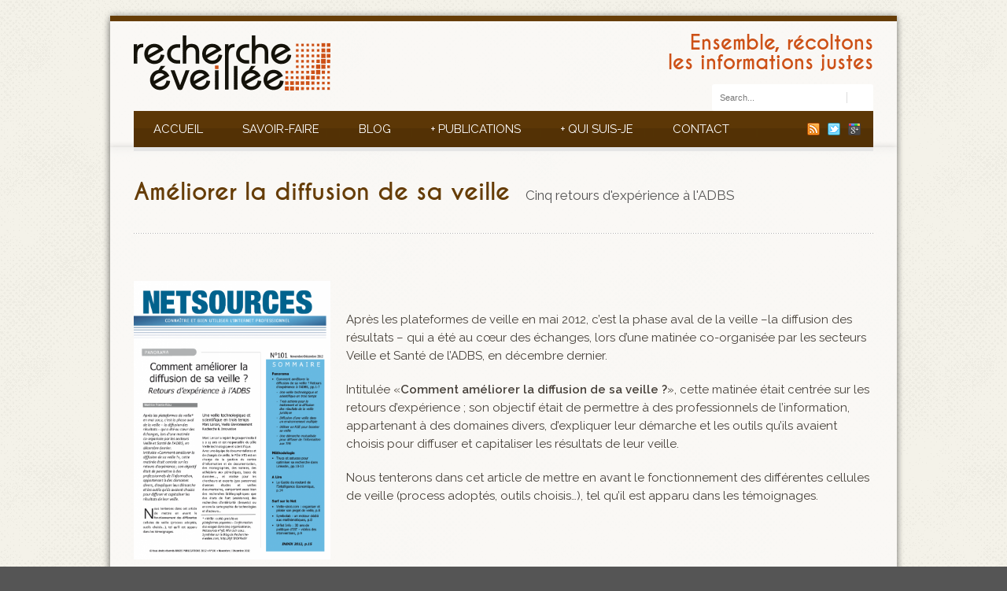

--- FILE ---
content_type: text/html; charset=UTF-8
request_url: https://www.recherche-eveillee.com/ameliorer-la-diffusion-de-sa-veille
body_size: 29714
content:
<!DOCTYPE html>
<!--[if lt IE 7]><html class="no-js lt-ie9 lt-ie8 lt-ie7" lang="fr-FR"> <![endif]-->
<!--[if IE 7]><html class="no-js lt-ie9 lt-ie8" lang="fr-FR"> <![endif]-->
<!--[if IE 8]><html class="no-js lt-ie9" lang="fr-FR"> <![endif]-->
<!--[if gt IE 8]><!--> <html class="no-js" lang="fr-FR"> <!--<![endif]--><head>

	<!-- Basic Page Needs
  ================================================== -->
	<meta charset="UTF-8" />
     <!-- ikyo : modif du code de base-->
	<title>Améliorer la diffusion de sa veille - Cinq retours d&#039;expérience</title>
<link data-rocket-preload as="style" href="https://fonts.googleapis.com/css?family=Lato%3A100%2C100i%2C200%2C200i%2C300%2C300i%2C400%2C400i%2C500%2C500i%2C600%2C600i%2C700%2C700i%2C800%2C800i%2C900%2C900i%7COpen%20Sans%3A100%2C100i%2C200%2C200i%2C300%2C300i%2C400%2C400i%2C500%2C500i%2C600%2C600i%2C700%2C700i%2C800%2C800i%2C900%2C900i%7CIndie%20Flower%3A100%2C100i%2C200%2C200i%2C300%2C300i%2C400%2C400i%2C500%2C500i%2C600%2C600i%2C700%2C700i%2C800%2C800i%2C900%2C900i%7COswald%3A100%2C100i%2C200%2C200i%2C300%2C300i%2C400%2C400i%2C500%2C500i%2C600%2C600i%2C700%2C700i%2C800%2C800i%2C900%2C900i%7CABeeZee%3An%2Ci%2Cb%2Cbi%7CDroid%20Serif%3An%2Ci%2Cb%2Cbi%7CLato%3An%2Ci%2Cb%2Cbi%7CPT%20Sans%3An%2Ci%2Cb%2Cbi&#038;subset=latin&#038;display=swap" rel="preload">
<link href="https://fonts.googleapis.com/css?family=Lato%3A100%2C100i%2C200%2C200i%2C300%2C300i%2C400%2C400i%2C500%2C500i%2C600%2C600i%2C700%2C700i%2C800%2C800i%2C900%2C900i%7COpen%20Sans%3A100%2C100i%2C200%2C200i%2C300%2C300i%2C400%2C400i%2C500%2C500i%2C600%2C600i%2C700%2C700i%2C800%2C800i%2C900%2C900i%7CIndie%20Flower%3A100%2C100i%2C200%2C200i%2C300%2C300i%2C400%2C400i%2C500%2C500i%2C600%2C600i%2C700%2C700i%2C800%2C800i%2C900%2C900i%7COswald%3A100%2C100i%2C200%2C200i%2C300%2C300i%2C400%2C400i%2C500%2C500i%2C600%2C600i%2C700%2C700i%2C800%2C800i%2C900%2C900i%7CABeeZee%3An%2Ci%2Cb%2Cbi%7CDroid%20Serif%3An%2Ci%2Cb%2Cbi%7CLato%3An%2Ci%2Cb%2Cbi%7CPT%20Sans%3An%2Ci%2Cb%2Cbi&#038;subset=latin&#038;display=swap" media="print" onload="this.media=&#039;all&#039;" rel="stylesheet">
<noscript data-wpr-hosted-gf-parameters=""><link rel="stylesheet" href="https://fonts.googleapis.com/css?family=Lato%3A100%2C100i%2C200%2C200i%2C300%2C300i%2C400%2C400i%2C500%2C500i%2C600%2C600i%2C700%2C700i%2C800%2C800i%2C900%2C900i%7COpen%20Sans%3A100%2C100i%2C200%2C200i%2C300%2C300i%2C400%2C400i%2C500%2C500i%2C600%2C600i%2C700%2C700i%2C800%2C800i%2C900%2C900i%7CIndie%20Flower%3A100%2C100i%2C200%2C200i%2C300%2C300i%2C400%2C400i%2C500%2C500i%2C600%2C600i%2C700%2C700i%2C800%2C800i%2C900%2C900i%7COswald%3A100%2C100i%2C200%2C200i%2C300%2C300i%2C400%2C400i%2C500%2C500i%2C600%2C600i%2C700%2C700i%2C800%2C800i%2C900%2C900i%7CABeeZee%3An%2Ci%2Cb%2Cbi%7CDroid%20Serif%3An%2Ci%2Cb%2Cbi%7CLato%3An%2Ci%2Cb%2Cbi%7CPT%20Sans%3An%2Ci%2Cb%2Cbi&#038;subset=latin&#038;display=swap"></noscript><!--fin modif-->
	<!--[if lt IE 9]>
		<script src="http://html5shiv.googlecode.com/svn/trunk/html5.js"></script>
	<![endif]-->

	<!-- CSS
  ================================================== -->
	<link data-minify="1" rel="stylesheet" href="https://www.recherche-eveillee.com/wp-content/cache/min/1/wp-content/themes/BFR-consultants/style.css?ver=1766334364" type="text/css" />
	
				<meta name="viewport" content="width=device-width, user-scalable=no">
		<link data-minify="1" rel="stylesheet" href="https://www.recherche-eveillee.com/wp-content/cache/min/1/wp-content/themes/bluediamond/stylesheet/foundation-responsive.css?ver=1766334364">
		
	<!--[if IE 7]>
		<link rel="stylesheet" href="https://www.recherche-eveillee.com/wp-content/themes/bluediamond/stylesheet/ie7-style.css" /> 
	<![endif]-->	
	
	<link rel="shortcut icon" href="https://www.recherche-eveillee.com/wp-content/uploads/2016/03/favicon.png" type="image/x-icon" /><!--||  JM Twitter Cards by jmau111 v12  ||-->
<meta name="twitter:card" content="summary">
<meta name="twitter:creator" content="@BFoenix">
<meta name="twitter:site" content="@BFoenix">
<meta name="twitter:title" content="Améliorer la diffusion de sa veille">
<meta name="twitter:description" content="&nbsp;Après les plateformes de veille en mai 2012, c’est la phase aval de la veille –la diffusion des résultats – qui a été au cœur des échanges, lors d’une matinée co-organisé">
<meta name="twitter:image" content="https://www.recherche-eveillee.com/wp-content/uploads/2016/04/Recherche-eveillee-logo-baseline.png">
<!--||  /JM Twitter Cards by jmau111 v12  ||-->
<meta name='robots' content='index, follow, max-image-preview:large, max-snippet:-1, max-video-preview:-1' />

	<!-- This site is optimized with the Yoast SEO plugin v23.4 - https://yoast.com/wordpress/plugins/seo/ -->
	<meta name="description" content="Compte-rendu de l&#039;atelier du secteur Veille ADBS &quot;Comment améliorer la diffusion de sa veille ? Cinq Retours d&#039;expérience&quot;. Netsources, Béatrice Foenix-Riou" />
	<link rel="canonical" href="https://www.recherche-eveillee.com/ameliorer-la-diffusion-de-sa-veille" />
	<meta property="og:locale" content="fr_FR" />
	<meta property="og:type" content="article" />
	<meta property="og:title" content="Améliorer la diffusion de sa veille - Cinq retours d&#039;expérience" />
	<meta property="og:description" content="Compte-rendu de l&#039;atelier du secteur Veille ADBS &quot;Comment améliorer la diffusion de sa veille ? Cinq Retours d&#039;expérience&quot;. Netsources, Béatrice Foenix-Riou" />
	<meta property="og:url" content="https://www.recherche-eveillee.com/ameliorer-la-diffusion-de-sa-veille" />
	<meta property="og:site_name" content="Recherche éveillée" />
	<meta property="article:modified_time" content="2014-08-07T22:23:10+00:00" />
	<meta property="og:image" content="https://www.recherche-eveillee.com/wp-content/uploads/2014/08/N101-211x300.png" />
	<meta name="twitter:label1" content="Durée de lecture estimée" />
	<meta name="twitter:data1" content="25 minutes" />
	<script type="application/ld+json" class="yoast-schema-graph">{"@context":"https://schema.org","@graph":[{"@type":"WebPage","@id":"https://www.recherche-eveillee.com/ameliorer-la-diffusion-de-sa-veille","url":"https://www.recherche-eveillee.com/ameliorer-la-diffusion-de-sa-veille","name":"Améliorer la diffusion de sa veille - Cinq retours d'expérience","isPartOf":{"@id":"https://www.recherche-eveillee.com/#website"},"primaryImageOfPage":{"@id":"https://www.recherche-eveillee.com/ameliorer-la-diffusion-de-sa-veille#primaryimage"},"image":{"@id":"https://www.recherche-eveillee.com/ameliorer-la-diffusion-de-sa-veille#primaryimage"},"thumbnailUrl":"https://www.recherche-eveillee.com/wp-content/uploads/2014/08/N101-211x300.png","datePublished":"2014-08-01T17:48:31+00:00","dateModified":"2014-08-07T22:23:10+00:00","description":"Compte-rendu de l'atelier du secteur Veille ADBS \"Comment améliorer la diffusion de sa veille ? Cinq Retours d'expérience\". Netsources, Béatrice Foenix-Riou","breadcrumb":{"@id":"https://www.recherche-eveillee.com/ameliorer-la-diffusion-de-sa-veille#breadcrumb"},"inLanguage":"fr-FR","potentialAction":[{"@type":"ReadAction","target":["https://www.recherche-eveillee.com/ameliorer-la-diffusion-de-sa-veille"]}]},{"@type":"ImageObject","inLanguage":"fr-FR","@id":"https://www.recherche-eveillee.com/ameliorer-la-diffusion-de-sa-veille#primaryimage","url":"https://www.recherche-eveillee.com/wp-content/uploads/2014/08/N101.png","contentUrl":"https://www.recherche-eveillee.com/wp-content/uploads/2014/08/N101.png","width":821,"height":1162},{"@type":"BreadcrumbList","@id":"https://www.recherche-eveillee.com/ameliorer-la-diffusion-de-sa-veille#breadcrumb","itemListElement":[{"@type":"ListItem","position":1,"name":"Home","item":"https://www.recherche-eveillee.com/"},{"@type":"ListItem","position":2,"name":"Améliorer la diffusion de sa veille"}]},{"@type":"WebSite","@id":"https://www.recherche-eveillee.com/#website","url":"https://www.recherche-eveillee.com/","name":"Recherche éveillée","description":"Pour récolter les informations justes","potentialAction":[{"@type":"SearchAction","target":{"@type":"EntryPoint","urlTemplate":"https://www.recherche-eveillee.com/?s={search_term_string}"},"query-input":{"@type":"PropertyValueSpecification","valueRequired":true,"valueName":"search_term_string"}}],"inLanguage":"fr-FR"}]}</script>
	<!-- / Yoast SEO plugin. -->


<link rel='dns-prefetch' href='//www.recherche-eveillee.com' />
<link rel='dns-prefetch' href='//fonts.googleapis.com' />
<link href='https://fonts.gstatic.com' crossorigin rel='preconnect' />
<link rel="alternate" type="application/rss+xml" title="Recherche éveillée &raquo; Flux" href="https://www.recherche-eveillee.com/feed" />
<link rel="alternate" type="application/rss+xml" title="Recherche éveillée &raquo; Flux des commentaires" href="https://www.recherche-eveillee.com/comments/feed" />
<link rel="alternate" type="application/rss+xml" title="Recherche éveillée &raquo; Améliorer la diffusion de sa veille Flux des commentaires" href="https://www.recherche-eveillee.com/ameliorer-la-diffusion-de-sa-veille/feed" />
<link rel="alternate" title="oEmbed (JSON)" type="application/json+oembed" href="https://www.recherche-eveillee.com/wp-json/oembed/1.0/embed?url=https%3A%2F%2Fwww.recherche-eveillee.com%2Fameliorer-la-diffusion-de-sa-veille" />
<link rel="alternate" title="oEmbed (XML)" type="text/xml+oembed" href="https://www.recherche-eveillee.com/wp-json/oembed/1.0/embed?url=https%3A%2F%2Fwww.recherche-eveillee.com%2Fameliorer-la-diffusion-de-sa-veille&#038;format=xml" />
		<!-- This site uses the Google Analytics by MonsterInsights plugin v9.11.0 - Using Analytics tracking - https://www.monsterinsights.com/ -->
		<!-- Remarque : MonsterInsights n’est actuellement pas configuré sur ce site. Le propriétaire doit authentifier son compte Google Analytics dans les réglages de MonsterInsights.  -->
					<!-- No tracking code set -->
				<!-- / Google Analytics by MonsterInsights -->
		<style id='wp-img-auto-sizes-contain-inline-css' type='text/css'>
img:is([sizes=auto i],[sizes^="auto," i]){contain-intrinsic-size:3000px 1500px}
/*# sourceURL=wp-img-auto-sizes-contain-inline-css */
</style>
<link data-minify="1" rel='stylesheet' id='style-custom-css' href='https://www.recherche-eveillee.com/wp-content/cache/min/1/wp-content/themes/bluediamond/style-custom.css?ver=1766334364' type='text/css' media='all' />




<link data-minify="1" rel='stylesheet' id='layerslider-css' href='https://www.recherche-eveillee.com/wp-content/cache/min/1/wp-content/plugins/LayerSlider/assets/static/layerslider/css/layerslider.css?ver=1766334364' type='text/css' media='all' />
<style id='wp-emoji-styles-inline-css' type='text/css'>

	img.wp-smiley, img.emoji {
		display: inline !important;
		border: none !important;
		box-shadow: none !important;
		height: 1em !important;
		width: 1em !important;
		margin: 0 0.07em !important;
		vertical-align: -0.1em !important;
		background: none !important;
		padding: 0 !important;
	}
/*# sourceURL=wp-emoji-styles-inline-css */
</style>
<style id='wp-block-library-inline-css' type='text/css'>
:root{--wp-block-synced-color:#7a00df;--wp-block-synced-color--rgb:122,0,223;--wp-bound-block-color:var(--wp-block-synced-color);--wp-editor-canvas-background:#ddd;--wp-admin-theme-color:#007cba;--wp-admin-theme-color--rgb:0,124,186;--wp-admin-theme-color-darker-10:#006ba1;--wp-admin-theme-color-darker-10--rgb:0,107,160.5;--wp-admin-theme-color-darker-20:#005a87;--wp-admin-theme-color-darker-20--rgb:0,90,135;--wp-admin-border-width-focus:2px}@media (min-resolution:192dpi){:root{--wp-admin-border-width-focus:1.5px}}.wp-element-button{cursor:pointer}:root .has-very-light-gray-background-color{background-color:#eee}:root .has-very-dark-gray-background-color{background-color:#313131}:root .has-very-light-gray-color{color:#eee}:root .has-very-dark-gray-color{color:#313131}:root .has-vivid-green-cyan-to-vivid-cyan-blue-gradient-background{background:linear-gradient(135deg,#00d084,#0693e3)}:root .has-purple-crush-gradient-background{background:linear-gradient(135deg,#34e2e4,#4721fb 50%,#ab1dfe)}:root .has-hazy-dawn-gradient-background{background:linear-gradient(135deg,#faaca8,#dad0ec)}:root .has-subdued-olive-gradient-background{background:linear-gradient(135deg,#fafae1,#67a671)}:root .has-atomic-cream-gradient-background{background:linear-gradient(135deg,#fdd79a,#004a59)}:root .has-nightshade-gradient-background{background:linear-gradient(135deg,#330968,#31cdcf)}:root .has-midnight-gradient-background{background:linear-gradient(135deg,#020381,#2874fc)}:root{--wp--preset--font-size--normal:16px;--wp--preset--font-size--huge:42px}.has-regular-font-size{font-size:1em}.has-larger-font-size{font-size:2.625em}.has-normal-font-size{font-size:var(--wp--preset--font-size--normal)}.has-huge-font-size{font-size:var(--wp--preset--font-size--huge)}.has-text-align-center{text-align:center}.has-text-align-left{text-align:left}.has-text-align-right{text-align:right}.has-fit-text{white-space:nowrap!important}#end-resizable-editor-section{display:none}.aligncenter{clear:both}.items-justified-left{justify-content:flex-start}.items-justified-center{justify-content:center}.items-justified-right{justify-content:flex-end}.items-justified-space-between{justify-content:space-between}.screen-reader-text{border:0;clip-path:inset(50%);height:1px;margin:-1px;overflow:hidden;padding:0;position:absolute;width:1px;word-wrap:normal!important}.screen-reader-text:focus{background-color:#ddd;clip-path:none;color:#444;display:block;font-size:1em;height:auto;left:5px;line-height:normal;padding:15px 23px 14px;text-decoration:none;top:5px;width:auto;z-index:100000}html :where(.has-border-color){border-style:solid}html :where([style*=border-top-color]){border-top-style:solid}html :where([style*=border-right-color]){border-right-style:solid}html :where([style*=border-bottom-color]){border-bottom-style:solid}html :where([style*=border-left-color]){border-left-style:solid}html :where([style*=border-width]){border-style:solid}html :where([style*=border-top-width]){border-top-style:solid}html :where([style*=border-right-width]){border-right-style:solid}html :where([style*=border-bottom-width]){border-bottom-style:solid}html :where([style*=border-left-width]){border-left-style:solid}html :where(img[class*=wp-image-]){height:auto;max-width:100%}:where(figure){margin:0 0 1em}html :where(.is-position-sticky){--wp-admin--admin-bar--position-offset:var(--wp-admin--admin-bar--height,0px)}@media screen and (max-width:600px){html :where(.is-position-sticky){--wp-admin--admin-bar--position-offset:0px}}

/*# sourceURL=wp-block-library-inline-css */
</style><style id='global-styles-inline-css' type='text/css'>
:root{--wp--preset--aspect-ratio--square: 1;--wp--preset--aspect-ratio--4-3: 4/3;--wp--preset--aspect-ratio--3-4: 3/4;--wp--preset--aspect-ratio--3-2: 3/2;--wp--preset--aspect-ratio--2-3: 2/3;--wp--preset--aspect-ratio--16-9: 16/9;--wp--preset--aspect-ratio--9-16: 9/16;--wp--preset--color--black: #000000;--wp--preset--color--cyan-bluish-gray: #abb8c3;--wp--preset--color--white: #ffffff;--wp--preset--color--pale-pink: #f78da7;--wp--preset--color--vivid-red: #cf2e2e;--wp--preset--color--luminous-vivid-orange: #ff6900;--wp--preset--color--luminous-vivid-amber: #fcb900;--wp--preset--color--light-green-cyan: #7bdcb5;--wp--preset--color--vivid-green-cyan: #00d084;--wp--preset--color--pale-cyan-blue: #8ed1fc;--wp--preset--color--vivid-cyan-blue: #0693e3;--wp--preset--color--vivid-purple: #9b51e0;--wp--preset--gradient--vivid-cyan-blue-to-vivid-purple: linear-gradient(135deg,rgb(6,147,227) 0%,rgb(155,81,224) 100%);--wp--preset--gradient--light-green-cyan-to-vivid-green-cyan: linear-gradient(135deg,rgb(122,220,180) 0%,rgb(0,208,130) 100%);--wp--preset--gradient--luminous-vivid-amber-to-luminous-vivid-orange: linear-gradient(135deg,rgb(252,185,0) 0%,rgb(255,105,0) 100%);--wp--preset--gradient--luminous-vivid-orange-to-vivid-red: linear-gradient(135deg,rgb(255,105,0) 0%,rgb(207,46,46) 100%);--wp--preset--gradient--very-light-gray-to-cyan-bluish-gray: linear-gradient(135deg,rgb(238,238,238) 0%,rgb(169,184,195) 100%);--wp--preset--gradient--cool-to-warm-spectrum: linear-gradient(135deg,rgb(74,234,220) 0%,rgb(151,120,209) 20%,rgb(207,42,186) 40%,rgb(238,44,130) 60%,rgb(251,105,98) 80%,rgb(254,248,76) 100%);--wp--preset--gradient--blush-light-purple: linear-gradient(135deg,rgb(255,206,236) 0%,rgb(152,150,240) 100%);--wp--preset--gradient--blush-bordeaux: linear-gradient(135deg,rgb(254,205,165) 0%,rgb(254,45,45) 50%,rgb(107,0,62) 100%);--wp--preset--gradient--luminous-dusk: linear-gradient(135deg,rgb(255,203,112) 0%,rgb(199,81,192) 50%,rgb(65,88,208) 100%);--wp--preset--gradient--pale-ocean: linear-gradient(135deg,rgb(255,245,203) 0%,rgb(182,227,212) 50%,rgb(51,167,181) 100%);--wp--preset--gradient--electric-grass: linear-gradient(135deg,rgb(202,248,128) 0%,rgb(113,206,126) 100%);--wp--preset--gradient--midnight: linear-gradient(135deg,rgb(2,3,129) 0%,rgb(40,116,252) 100%);--wp--preset--font-size--small: 13px;--wp--preset--font-size--medium: 20px;--wp--preset--font-size--large: 36px;--wp--preset--font-size--x-large: 42px;--wp--preset--spacing--20: 0.44rem;--wp--preset--spacing--30: 0.67rem;--wp--preset--spacing--40: 1rem;--wp--preset--spacing--50: 1.5rem;--wp--preset--spacing--60: 2.25rem;--wp--preset--spacing--70: 3.38rem;--wp--preset--spacing--80: 5.06rem;--wp--preset--shadow--natural: 6px 6px 9px rgba(0, 0, 0, 0.2);--wp--preset--shadow--deep: 12px 12px 50px rgba(0, 0, 0, 0.4);--wp--preset--shadow--sharp: 6px 6px 0px rgba(0, 0, 0, 0.2);--wp--preset--shadow--outlined: 6px 6px 0px -3px rgb(255, 255, 255), 6px 6px rgb(0, 0, 0);--wp--preset--shadow--crisp: 6px 6px 0px rgb(0, 0, 0);}:where(.is-layout-flex){gap: 0.5em;}:where(.is-layout-grid){gap: 0.5em;}body .is-layout-flex{display: flex;}.is-layout-flex{flex-wrap: wrap;align-items: center;}.is-layout-flex > :is(*, div){margin: 0;}body .is-layout-grid{display: grid;}.is-layout-grid > :is(*, div){margin: 0;}:where(.wp-block-columns.is-layout-flex){gap: 2em;}:where(.wp-block-columns.is-layout-grid){gap: 2em;}:where(.wp-block-post-template.is-layout-flex){gap: 1.25em;}:where(.wp-block-post-template.is-layout-grid){gap: 1.25em;}.has-black-color{color: var(--wp--preset--color--black) !important;}.has-cyan-bluish-gray-color{color: var(--wp--preset--color--cyan-bluish-gray) !important;}.has-white-color{color: var(--wp--preset--color--white) !important;}.has-pale-pink-color{color: var(--wp--preset--color--pale-pink) !important;}.has-vivid-red-color{color: var(--wp--preset--color--vivid-red) !important;}.has-luminous-vivid-orange-color{color: var(--wp--preset--color--luminous-vivid-orange) !important;}.has-luminous-vivid-amber-color{color: var(--wp--preset--color--luminous-vivid-amber) !important;}.has-light-green-cyan-color{color: var(--wp--preset--color--light-green-cyan) !important;}.has-vivid-green-cyan-color{color: var(--wp--preset--color--vivid-green-cyan) !important;}.has-pale-cyan-blue-color{color: var(--wp--preset--color--pale-cyan-blue) !important;}.has-vivid-cyan-blue-color{color: var(--wp--preset--color--vivid-cyan-blue) !important;}.has-vivid-purple-color{color: var(--wp--preset--color--vivid-purple) !important;}.has-black-background-color{background-color: var(--wp--preset--color--black) !important;}.has-cyan-bluish-gray-background-color{background-color: var(--wp--preset--color--cyan-bluish-gray) !important;}.has-white-background-color{background-color: var(--wp--preset--color--white) !important;}.has-pale-pink-background-color{background-color: var(--wp--preset--color--pale-pink) !important;}.has-vivid-red-background-color{background-color: var(--wp--preset--color--vivid-red) !important;}.has-luminous-vivid-orange-background-color{background-color: var(--wp--preset--color--luminous-vivid-orange) !important;}.has-luminous-vivid-amber-background-color{background-color: var(--wp--preset--color--luminous-vivid-amber) !important;}.has-light-green-cyan-background-color{background-color: var(--wp--preset--color--light-green-cyan) !important;}.has-vivid-green-cyan-background-color{background-color: var(--wp--preset--color--vivid-green-cyan) !important;}.has-pale-cyan-blue-background-color{background-color: var(--wp--preset--color--pale-cyan-blue) !important;}.has-vivid-cyan-blue-background-color{background-color: var(--wp--preset--color--vivid-cyan-blue) !important;}.has-vivid-purple-background-color{background-color: var(--wp--preset--color--vivid-purple) !important;}.has-black-border-color{border-color: var(--wp--preset--color--black) !important;}.has-cyan-bluish-gray-border-color{border-color: var(--wp--preset--color--cyan-bluish-gray) !important;}.has-white-border-color{border-color: var(--wp--preset--color--white) !important;}.has-pale-pink-border-color{border-color: var(--wp--preset--color--pale-pink) !important;}.has-vivid-red-border-color{border-color: var(--wp--preset--color--vivid-red) !important;}.has-luminous-vivid-orange-border-color{border-color: var(--wp--preset--color--luminous-vivid-orange) !important;}.has-luminous-vivid-amber-border-color{border-color: var(--wp--preset--color--luminous-vivid-amber) !important;}.has-light-green-cyan-border-color{border-color: var(--wp--preset--color--light-green-cyan) !important;}.has-vivid-green-cyan-border-color{border-color: var(--wp--preset--color--vivid-green-cyan) !important;}.has-pale-cyan-blue-border-color{border-color: var(--wp--preset--color--pale-cyan-blue) !important;}.has-vivid-cyan-blue-border-color{border-color: var(--wp--preset--color--vivid-cyan-blue) !important;}.has-vivid-purple-border-color{border-color: var(--wp--preset--color--vivid-purple) !important;}.has-vivid-cyan-blue-to-vivid-purple-gradient-background{background: var(--wp--preset--gradient--vivid-cyan-blue-to-vivid-purple) !important;}.has-light-green-cyan-to-vivid-green-cyan-gradient-background{background: var(--wp--preset--gradient--light-green-cyan-to-vivid-green-cyan) !important;}.has-luminous-vivid-amber-to-luminous-vivid-orange-gradient-background{background: var(--wp--preset--gradient--luminous-vivid-amber-to-luminous-vivid-orange) !important;}.has-luminous-vivid-orange-to-vivid-red-gradient-background{background: var(--wp--preset--gradient--luminous-vivid-orange-to-vivid-red) !important;}.has-very-light-gray-to-cyan-bluish-gray-gradient-background{background: var(--wp--preset--gradient--very-light-gray-to-cyan-bluish-gray) !important;}.has-cool-to-warm-spectrum-gradient-background{background: var(--wp--preset--gradient--cool-to-warm-spectrum) !important;}.has-blush-light-purple-gradient-background{background: var(--wp--preset--gradient--blush-light-purple) !important;}.has-blush-bordeaux-gradient-background{background: var(--wp--preset--gradient--blush-bordeaux) !important;}.has-luminous-dusk-gradient-background{background: var(--wp--preset--gradient--luminous-dusk) !important;}.has-pale-ocean-gradient-background{background: var(--wp--preset--gradient--pale-ocean) !important;}.has-electric-grass-gradient-background{background: var(--wp--preset--gradient--electric-grass) !important;}.has-midnight-gradient-background{background: var(--wp--preset--gradient--midnight) !important;}.has-small-font-size{font-size: var(--wp--preset--font-size--small) !important;}.has-medium-font-size{font-size: var(--wp--preset--font-size--medium) !important;}.has-large-font-size{font-size: var(--wp--preset--font-size--large) !important;}.has-x-large-font-size{font-size: var(--wp--preset--font-size--x-large) !important;}
/*# sourceURL=global-styles-inline-css */
</style>

<style id='classic-theme-styles-inline-css' type='text/css'>
/*! This file is auto-generated */
.wp-block-button__link{color:#fff;background-color:#32373c;border-radius:9999px;box-shadow:none;text-decoration:none;padding:calc(.667em + 2px) calc(1.333em + 2px);font-size:1.125em}.wp-block-file__button{background:#32373c;color:#fff;text-decoration:none}
/*# sourceURL=/wp-includes/css/classic-themes.min.css */
</style>
<link data-minify="1" rel='stylesheet' id='superfish-css' href='https://www.recherche-eveillee.com/wp-content/cache/min/1/wp-content/themes/bluediamond/stylesheet/superfish.css?ver=1766334364' type='text/css' media='all' />
<link data-minify="1" rel='stylesheet' id='fancybox-css' href='https://www.recherche-eveillee.com/wp-content/cache/min/1/wp-content/themes/bluediamond/stylesheet/fancybox.css?ver=1766334364' type='text/css' media='all' />
<link data-minify="1" rel='stylesheet' id='fancybox-thumbs-css' href='https://www.recherche-eveillee.com/wp-content/cache/min/1/wp-content/themes/bluediamond/stylesheet/jquery.fancybox-thumbs.css?ver=1766334364' type='text/css' media='all' />
<script type="text/javascript" src="https://www.recherche-eveillee.com/wp-includes/js/jquery/jquery.min.js?ver=3.7.1" id="jquery-core-js"></script>
<script type="text/javascript" src="https://www.recherche-eveillee.com/wp-includes/js/jquery/jquery-migrate.min.js?ver=3.4.1" id="jquery-migrate-js"></script>
<script type="text/javascript" id="layerslider-utils-js-extra">
/* <![CDATA[ */
var LS_Meta = {"v":"8.1.2","fixGSAP":"1"};
//# sourceURL=layerslider-utils-js-extra
/* ]]> */
</script>
<script data-minify="1" type="text/javascript" src="https://www.recherche-eveillee.com/wp-content/cache/min/1/wp-content/plugins/LayerSlider/assets/static/layerslider/js/layerslider.utils.js?ver=1766334364" id="layerslider-utils-js"></script>
<script data-minify="1" type="text/javascript" src="https://www.recherche-eveillee.com/wp-content/cache/min/1/wp-content/plugins/LayerSlider/assets/static/layerslider/js/layerslider.kreaturamedia.jquery.js?ver=1766334364" id="layerslider-js"></script>
<script data-minify="1" type="text/javascript" src="https://www.recherche-eveillee.com/wp-content/cache/min/1/wp-content/plugins/LayerSlider/assets/static/layerslider/js/layerslider.transitions.js?ver=1766334364" id="layerslider-transitions-js"></script>
<script data-minify="1" type="text/javascript" src="https://www.recherche-eveillee.com/wp-content/cache/min/1/wp-content/themes/bluediamond/javascript/jquery.fitvids.js?ver=1766334364" id="fitvids-js"></script>
<meta name="generator" content="Powered by LayerSlider 8.1.2 - Build Heros, Sliders, and Popups. Create Animations and Beautiful, Rich Web Content as Easy as Never Before on WordPress." />
<!-- LayerSlider updates and docs at: https://layerslider.com -->
<link rel="https://api.w.org/" href="https://www.recherche-eveillee.com/wp-json/" /><link rel="alternate" title="JSON" type="application/json" href="https://www.recherche-eveillee.com/wp-json/wp/v2/pages/1364" /><link rel="EditURI" type="application/rsd+xml" title="RSD" href="https://www.recherche-eveillee.com/xmlrpc.php?rsd" />
<meta name="generator" content="WordPress 6.9" />
<link rel='shortlink' href='https://www.recherche-eveillee.com/?p=1364' />
	
<!--[if lt IE 9]>
<style type="text/css">
	div.shortcode-dropcap.circle,
	div.anythingSlider .anythingControls ul a, .flex-control-nav li a, 
	.nivo-controlNav a, ls-bottom-slidebuttons a{
		z-index: 1000;
		position: relative;
		behavior: url(https://www.recherche-eveillee.com/wp-content/themes/bluediamond/stylesheet/ie-fix/PIE.php);
	}
	div.top-search-wrapper .search-text{ width: 185px; }
	div.top-search-wrapper .search-text input{ float: right; }
	div.logo-right-text-content { width: 400px !important; }
	
	span.hover-link, span.hover-video, span.hover-zoom{ display: none !important; }
	
	.portfolio-media-wrapper:hover span{ display: block !important; }
	.blog-media-wrapper:hover span{ display: block !important; }	
</style>
<![endif]-->
<noscript><style id="rocket-lazyload-nojs-css">.rll-youtube-player, [data-lazy-src]{display:none !important;}</style></noscript>	
    <!--Ajout de fonction d'identification Google--> 
			    <!--Fin Ajout de fonction d'identification Google-->          
<meta name="generator" content="WP Rocket 3.20.2" data-wpr-features="wpr_minify_js wpr_lazyload_images wpr_lazyload_iframes wpr_minify_css wpr_desktop" /></head>
<body class="wp-singular page-template-default page page-id-1364 wp-theme-bluediamond wp-child-theme-BFR-consultants bfr">
<div data-rocket-location-hash="7bc72744e16a83ab49fd79585c2d9e02" class="body-outer-wrapper">
	<div data-rocket-location-hash="9fdeb6b784639d5c73452e5ab4381848" class="body-wrapper boxed-style">
		
		<div data-rocket-location-hash="4231dfe6736b0e1e7ebb4cae3ba929c7" class="top-navigation-wrapper boxed-style"></div>
		<div data-rocket-location-hash="44149b904b7077a99296e23d4b2acf70" class="header-wrapper container main">
				
			<!-- Get Logo -->
			<div class="logo-wrapper">
				<a href="https://www.recherche-eveillee.com"><img src="data:image/svg+xml,%3Csvg%20xmlns='http://www.w3.org/2000/svg'%20viewBox='0%200%200%200'%3E%3C/svg%3E" alt="Recherche Éveillée Logo" data-lazy-src="https://www.recherche-eveillee.com/wp-content/uploads/2016/03/Recherche-Eveillee-Logo.png"/><noscript><img src="https://www.recherche-eveillee.com/wp-content/uploads/2016/03/Recherche-Eveillee-Logo.png" alt="Recherche Éveillée Logo"/></noscript></a>			</div>
            <div class="logo-right-text"><div class="logo-right-text-content"><h2 class="slogan-bfr">Ensemble, récoltons<br/>les informations justes</h2></div><div class="top-search-wrapper"><div class="gdl-search-form">
	<form method="get" id="searchform" action="https://www.recherche-eveillee.com/">
				<div class="search-text" id="search-text">
			<input type="text" value="Search..." name="s" id="s" autocomplete="off" data-default="Search..." />
		</div>
		<input type="submit" id="searchsubmit" value="" />
		<div class="clear"></div>
	</form>
</div></div></div>
			<!-- Navigation -->
			<div class="clear"></div>
			<div class="gdl-navigation-wrapper">
				<div class="responsive-menu-wrapper"><select id="menu-menu-home" class="menu dropdown-menu"><option value="" class="blank">&#8212; Main Menu &#8212;</option><option class="menu-item menu-item-type-post_type menu-item-object-page menu-item-home menu-item-444 menu-item-depth-0" value="https://www.recherche-eveillee.com/">Accueil</option>
<option class="menu-item menu-item-type-post_type menu-item-object-page menu-item-3319 menu-item-depth-0" value="https://www.recherche-eveillee.com/nos-prestations-formations-recherche-veille">Savoir-faire</option>
<option class="menu-item menu-item-type-post_type menu-item-object-page menu-item-452 menu-item-depth-0" value="https://www.recherche-eveillee.com/blog-recherche-eveillee">Blog</option>
<option class="menu-item menu-item-type-custom menu-item-object-custom menu-item-has-children menu-item-501 menu-item-depth-0" value="#">Publications</option>	<option class="menu-item menu-item-type-post_type menu-item-object-page menu-item-4176 menu-item-depth-1" value="https://www.recherche-eveillee.com/des-ouvrages-recherche-veille">- Ouvrages</option>
	<option class="menu-item menu-item-type-post_type menu-item-object-page menu-item-493 menu-item-depth-1" value="https://www.recherche-eveillee.com/supports-conferences-slideshare">- Conférences</option>
	<option class="menu-item menu-item-type-post_type menu-item-object-page menu-item-843 menu-item-depth-1" value="https://www.recherche-eveillee.com/bases-netsources">- Articles</option>

<option class="menu-item menu-item-type-custom menu-item-object-custom menu-item-has-children menu-item-997 menu-item-depth-0" value="">Qui suis-je</option>	<option class="menu-item menu-item-type-post_type menu-item-object-page menu-item-995 menu-item-depth-1" value="https://www.recherche-eveillee.com/beatrice-foenix-riou">- Mon Projet</option>
	<option class="menu-item menu-item-type-post_type menu-item-object-page menu-item-1028 menu-item-depth-1" value="https://www.recherche-eveillee.com/interviews-beatrice-foenix-riou">- Dans les médias&#8230;</option>

<option class="menu-item menu-item-type-post_type menu-item-object-page menu-item-1733 menu-item-depth-0" value="https://www.recherche-eveillee.com/contact">Contact</option>
</select></div><div class="clear"></div><div class="navigation-wrapper"><div id="main-superfish-wrapper" class="menu-wrapper"><ul id="menu-menu-home-1" class="sf-menu"><li id="menu-item-444" class="menu-item menu-item-type-post_type menu-item-object-page menu-item-home menu-item-444"><a href="https://www.recherche-eveillee.com/">Accueil</a></li>
<li id="menu-item-3319" class="menu-item menu-item-type-post_type menu-item-object-page menu-item-3319"><a href="https://www.recherche-eveillee.com/nos-prestations-formations-recherche-veille">Savoir-faire</a></li>
<li id="menu-item-452" class="menu-item menu-item-type-post_type menu-item-object-page menu-item-452"><a href="https://www.recherche-eveillee.com/blog-recherche-eveillee">Blog</a></li>
<li id="menu-item-501" class="menu-item menu-item-type-custom menu-item-object-custom menu-item-has-children menu-item-501"><a href="#">Publications</a>
<ul class="sub-menu">
	<li id="menu-item-4176" class="menu-item menu-item-type-post_type menu-item-object-page menu-item-4176"><a href="https://www.recherche-eveillee.com/des-ouvrages-recherche-veille">Ouvrages</a></li>
	<li id="menu-item-493" class="menu-item menu-item-type-post_type menu-item-object-page menu-item-493"><a href="https://www.recherche-eveillee.com/supports-conferences-slideshare">Conférences</a></li>
	<li id="menu-item-843" class="menu-item menu-item-type-post_type menu-item-object-page menu-item-843"><a href="https://www.recherche-eveillee.com/bases-netsources">Articles</a></li>
</ul>
</li>
<li id="menu-item-997" class="menu-item menu-item-type-custom menu-item-object-custom menu-item-has-children menu-item-997"><a>Qui suis-je</a>
<ul class="sub-menu">
	<li id="menu-item-995" class="menu-item menu-item-type-post_type menu-item-object-page menu-item-995"><a href="https://www.recherche-eveillee.com/beatrice-foenix-riou">Mon Projet</a></li>
	<li id="menu-item-1028" class="menu-item menu-item-type-post_type menu-item-object-page menu-item-1028"><a href="https://www.recherche-eveillee.com/interviews-beatrice-foenix-riou">Dans les médias&#8230;</a></li>
</ul>
</li>
<li id="menu-item-1733" class="menu-item menu-item-type-post_type menu-item-object-page menu-item-1733"><a href="https://www.recherche-eveillee.com/contact">Contact</a></li>
</ul></div><div id="gdl-social-icon" class="social-wrapper"><div class="social-icon-wrapper"><div class="social-icon"><a target="_blank" href="https://recherche-eveillee.com/feed"><img src="data:image/svg+xml,%3Csvg%20xmlns='http://www.w3.org/2000/svg'%20viewBox='0%200%200%200'%3E%3C/svg%3E" alt="rss" data-lazy-src="https://www.recherche-eveillee.com/wp-content/themes/bluediamond/images/icon/social-icon/rss.png"/><noscript><img src="https://www.recherche-eveillee.com/wp-content/themes/bluediamond/images/icon/social-icon/rss.png" alt="rss"/></noscript></a></div><div class="social-icon"><a target="_blank" href="https://twitter.com/BFoenix"><img src="data:image/svg+xml,%3Csvg%20xmlns='http://www.w3.org/2000/svg'%20viewBox='0%200%200%200'%3E%3C/svg%3E" alt="twitter" data-lazy-src="https://www.recherche-eveillee.com/wp-content/themes/bluediamond/images/icon/social-icon/twitter.png"/><noscript><img src="https://www.recherche-eveillee.com/wp-content/themes/bluediamond/images/icon/social-icon/twitter.png" alt="twitter"/></noscript></a></div><div class="social-icon"><a target="_blank" href="https://plus.google.com/u/0/+B%C3%A9atriceFoenixRiou/posts"><img src="data:image/svg+xml,%3Csvg%20xmlns='http://www.w3.org/2000/svg'%20viewBox='0%200%200%200'%3E%3C/svg%3E" alt="google_plus" data-lazy-src="https://www.recherche-eveillee.com/wp-content/themes/bluediamond/images/icon/social-icon/google-plus.png"/><noscript><img src="https://www.recherche-eveillee.com/wp-content/themes/bluediamond/images/icon/social-icon/google-plus.png" alt="google_plus"/></noscript></a></div></div></div><div class="clear"></div></div>				<div class="clear"></div>
			</div>
			
		</div> <!-- header wrapper container -->
		
		<div data-rocket-location-hash="c64b6adf1c21e19d375afa2c5e35e3ce" class="content-wrapper container main">			
	<div id="post-1364" class="post-1364 page type-page status-publish hentry">
	<div class="page-wrapper single-page ">
		<div class="page-header-wrapper gdl-border-x bottom"><div class="page-header-top-gimmick"></div><h1 class="page-header-title">Améliorer la diffusion de sa veille</h1><span class="page-header-caption">Cinq retours d'expérience à l'ADBS</span></div><div class="row gdl-page-row-wrapper"><div class="gdl-page-left mb0 twelve columns"><div class="row"><div class="gdl-page-item mb0 twelve columns"><div class="row"><div class="twelve columns mb45"><div class="gdl-page-content"><p><a href="https://www.recherche-eveillee.com/wp-content/uploads/2014/08/N101.png"><img fetchpriority="high" decoding="async" class="alignleft wp-image-1382" src="data:image/svg+xml,%3Csvg%20xmlns='http://www.w3.org/2000/svg'%20viewBox='0%200%20250%20354'%3E%3C/svg%3E" alt="Comment améliorer la diffusion de sa veille Netsources" width="250" height="354" data-lazy-srcset="https://www.recherche-eveillee.com/wp-content/uploads/2014/08/N101-211x300.png 211w, https://www.recherche-eveillee.com/wp-content/uploads/2014/08/N101-723x1024.png 723w, https://www.recherche-eveillee.com/wp-content/uploads/2014/08/N101.png 821w" data-lazy-sizes="(max-width: 250px) 100vw, 250px" data-lazy-src="https://www.recherche-eveillee.com/wp-content/uploads/2014/08/N101-211x300.png" /><noscript><img fetchpriority="high" decoding="async" class="alignleft wp-image-1382" src="https://www.recherche-eveillee.com/wp-content/uploads/2014/08/N101-211x300.png" alt="Comment améliorer la diffusion de sa veille Netsources" width="250" height="354" srcset="https://www.recherche-eveillee.com/wp-content/uploads/2014/08/N101-211x300.png 211w, https://www.recherche-eveillee.com/wp-content/uploads/2014/08/N101-723x1024.png 723w, https://www.recherche-eveillee.com/wp-content/uploads/2014/08/N101.png 821w" sizes="(max-width: 250px) 100vw, 250px" /></noscript></a></p>
<p>&nbsp;</p>
<p>Après les plateformes de veille en mai 2012, c’est la phase aval de la veille –la diffusion des résultats – qui a été au cœur des échanges, lors d’une matinée co-organisée par les secteurs Veille et Santé de l’ADBS, en décembre dernier.</p>
<p>Intitulée «<strong>Comment améliorer la diffusion de sa veille ?</strong>», cette matinée était centrée sur les retours d’expérience ; son objectif était de permettre à des professionnels de l’information, appartenant à des domaines divers, d’expliquer leur démarche et les outils qu’ils avaient choisis pour diffuser et capitaliser les résultats de leur veille.</p>
<p>Nous tenterons dans cet article de mettre en avant le fonctionnement des différentes cellules de veille (process adoptés, outils choisis&#8230;), tel qu’il est apparu dans les témoignages.</p>
<div class="clear"></div><div class="gdl-divider gdl-border-x top"><div class="scroll-top"></div></div>
<h2 style="text-align: center;">Une veille technologique et scientifique en trois temps</h2>
<h4 style="text-align: center;">Marc Lercari, Veolia Environnement Recherche &amp; Innovation</h4>
<div class="clear"></div><div class="gdl-divider gdl-border-x top"><div class="scroll-top"></div></div>
<div class="shortcode1-2 "><p><span style="color: #555555;"><div class="clear" style=" height:10px;" ></div></span></p>
<p>Marc Lercari a rejoint le groupe Veolia il y a 15 ans et est responsable du pôle Veille technologique et scientifique.</p>
<p>Avec une équipe de documentalistes et de chargés de veille, le Pôle VTS est en charge de la gestion du centre d’information et de documentation, des monographies, des normes, des adhésions aux périodiques, bases de données&#8230;, et réalise pour les chercheurs et experts (500 personnes) diverses études et veilles documentaires, comportant aussi bien des recherches bibliographiques que des états de l’art (assistance), des recherches d’antériorité (brevets) ou encore la cartographie de technologies et d’acteurs&#8230;</p>
<p>Il offre en outre à ses clients des solutions de capitalisation et de partage des connaissances.</p>
<h4>Complémentarité et connexion des outils utilisés pour la veille</h4>
<p>Plusieurs outils et services sont utilisés dans le cadre de la veille, qui se décompose en trois temps :</p>
<p>&#8211; <strong>le temps court</strong> est celui de la <strong>détection et de la diffusion de l’information</strong>et concerne uniquement l’information publiée, c’est-à-dire l’information «blanche».</p>
<p>La veille est réalisée à partir du Web, des réseaux sociaux (Twitter&#8230;), de divers abonnements sous forme électronique, de banques de données mutualisées (Techniques de l’Ingénieur, Scopus, Science Direct&#8230;) et de serveurs professionnels (Factiva, Dialog, Questel) ;</p>
<p>&#8211; <strong>puis vient le temps «Business Action», qui est celui de l’analyse,</strong> externalisée auprès des experts.C’est un temps au cours duquel les utilisateurs vont s’approprier l’information et la stocker dans leur base personnelle ;</p>
<p>&#8211; arrive enfin <strong>un temps long, celui de la capitalisation dans les bases documentaires</strong> – le wiki a un fort potentiel, mais est peu utilisé au sein de l’entreprise –.</p>
<p>Si les interactions entre les phases 1 et 2 sont évidentes, elles le sont moins avec la troisième phase, car seule une partie des informations – celles à valeur ajoutée – va être capitalisée ; les flux RSS par exemple sont vite périmés&#8230;</p>
<p>Plusieurs outils sont utilisés dans le cadre de cette veille.</p>
<p>- <strong>Pour la surveillance et la collecte des informations, c’est la solution Digimind</strong> qui a été choisie, car elle permet de mettre en commun l’ensemble des sources, et s’avère très puissante en termes de collecte.</p>
<p>Le service communication utilise également cette plateforme pour la veille e-réputation, et cette mutualisation permet aux deux services de profiter des différents modules.</p>
<p>La grande force de Digimind réside d’autre part dans les possibilités de diffusion offertes.</p>
<p>Les flux RSS peuvent ainsi être personnalisés, et envoyés à différents utilisateurs.</p>
<p>Les tableaux de bord de Digimind sont également très utilisés et permettent, avec une seule base de connaissances, de générer des supports à la volée, sans forcément créer de nouveaux flux.</p>
<p>- <strong>La cartographie de l’information s’appuie quant à elle sur Intellixir</strong>, et est réalisée à partir de corpus d’informations structurées issues de Questel, de Scopus&#8230;L’outil propose également d’éditer des rapports, jugés indispensables.</p>
<p>- d’autres outils sont utilisés en complément, comme <strong>Reference Manager</strong> par exemple, qui a été choisi par de nombreux chercheurs pour capitaliser les références bibliographiques identifiées via Scopus&#8230;) ; l’email d’autre part est encore très employé&#8230;</p>
</div>
<div class="shortcode1-2 "><p><span style="color: #555555;"><div class="clear" style=" height:10px;" ></div></span></p>
<p>&#8211;<strong> La capitalisation enfin s’appuie sur Cindoc.</strong></p>
<p>Les informations collectées sont capitalisées dans la base de connaissance de Digimind, à laquelle seuls les chercheurs ont accès.</p>
<p>Les rapports sont quant à eux capitalisés dans le «file system», et peuvent être retrouvés via la solution Polyspot, qui indexe uniquement ce qui est enregistré dans les sources internes.</p>
<h4>Des livrables de veille diversifiés</h4>
<p>Plusieurs types de livrables sont proposés par le Pôle VTS :</p>
<p>- <strong>une newsletter </strong>(baptisée IRIS)<strong> avec sommaire dynamique,</strong> très appréciée des chercheurs, a pour atout d’être facile à mettre en place : le chargé de veille indique les paramètres (fréquence&#8230;), et la newsletter se fait automatiquement.</p>
<p>Le point faible de ce livrable est qu’il peut saturer la boîte mail du destinataire s’il est fréquent et qu’à l’inverse, il agrégera trop d’informations et découragera la lecture s’il l’est moins&#8230;</p>
<p>D’autre part, ce livrable n’est pas considéré comme étant «à valeur ajoutée», car les utilisateurs tendent à penser qu’il est produit automatiquement&#8230;</p>
<p>De plus, ils jugent quelquefois complexe de transférer un article unique de cette newsletter &#8230;</p>
<p>Pour toute ces raisons, le ROI de ce livrable est difficile ;</p>
<p>- <strong>des tableaux de bord</strong> comprennent à la fois :</p>
<ul>
<li><strong>des analyses graphiques réalisées avec Intellixir</strong>, qui s’appuient sur l’information structurée. L’outil est très puissant et permet de croiser plusieurs données ;</li>
<li><strong>des analyses de Digimind</strong>, qui offrent aux utilisateurs les résultats de la veille en temps réel, avec cartes et statistiques.Ces analyses sont très appréciées des communicants, mais le sont moins des chercheurs, qui préfèrent accéder directement aux documents eux-mêmes.</li>
</ul>
<p>La valeur ajoutée de ce livrable est importante : les chercheurs peuvent capitaliser, analyser, etc. et le reporting sur l’utilisation peut être très fin.</p>
<p>Le point faible réside dans les conditions d’accessibilité : le tableau de bord étant en mode SaaS, l’utilisateur doit disposer d’un deuxième mot de passe, ce qui est difficile à gérer ;</p>
<p>- <strong>les rapports enfin, édités par le pôle VTS</strong>, sont en accès libre pour tous.Ils ont une grande valeur ajoutée, d’autant qu’il est possible d’intégrer différents éléments.Leur capitalisation est très bonne.</p>
<p>En revanche, il n’est pas toujours simple de partager une information issue d’un rapport.Quant au ROI, il est difficile à connaître au niveau de l’information diffusée (et non du livrable).</p>
<p>Ce circuit de diffusion des résultats de la veille est susceptible d’évoluer.</p>
<p>Marc Lercari a ainsi expliqué que le pôle VTS était de plus en plus sollicité pour des veilles temps réel.Les périmètres de veille devront donc être redéfinis, pour répondre notamment à des questions comme «quelles informations, quelles données, pour en faire quoi ?&#8230;».</p>
<p>Les évolutions technologiques influent également sur le process et le service s’intéresse désormais au multimédia et au multilinguisme&#8230;</p>
</div>
<div class="clear"></div><div class="gdl-divider gdl-border-x top"><div class="scroll-top"></div></div>
<h2 style="text-align: center;">Trois actions pour le traitement et la diffusion des résultats de la veille juridique</h2>
<h4 style="text-align: center;">Albert Grego, TF1</h4>
<div class="clear"></div><div class="gdl-divider gdl-border-x top"><div class="scroll-top"></div></div>
<p><span style="color: #555555;"></p>
<div class="clear" style=" height:10px;" ></div>
<p></span></p>
<div class="shortcode1-2 "><p>Albert Grego est en charge de la veille juridique au sein de la Direction des Affaires Juridiques de TF1 depuis 5 ans, pour une communauté de juristes répartis géographiquement sur plusieurs sites.</p>
<p>L’objectif de la veille est pour lui de «rechercher l’information juridique pertinente, bien la restituer, la partager et la rendre réutilisable à tout moment sur des supports divers et variés».</p>
<p>Pour atteindre cet objectif, il a opté dès 2007 pour une documentation juridique totalement dématérialisée et pour un travail de curation important sur les informations juridiques repérées.</p>
<p>Le traitement et la diffusion de l’information s’effectuent en trois étapes.</p>
<h4>1ère étape : communiquer l’information</h4>
<p>La Direction des Affaires Juridiques de TF1 utilise deux outils pour communiquer les résultats de la veille juridique :</p>
<ul>
<li>un intranet juridique développé sous la technologie SharePoint 2010 ;</li>
<li>le module « Documentation » proposé par le progiciel métier Contrat’Tech de chez Legisway.</li>
</ul>
<p>Avant de communiquer l’information issue de sa veille, Albert Grego effectue un travail important à la fois de curation et de mise en forme, avec rédaction d’un chapô, d’un résumé, indication des sources&#8230;, ceci afin de rendre plus attractifs les résultats de la veille pour les juristes.</p>
<p>Le principal canal de diffusion de l’information juridique est l’intranet. Chaque information publiée par le knowledge manager sur l&rsquo;intranet est dupliquée sous forme de fiche de synthèse, dans le module Documentation.</p>
<p>A cette fiche de synthèse est attachée la source juridique (texte de loi, jurisprudence, article, documents juridiques, etc.), et un lien hypertexte est créé entre l&rsquo;information diffusée sur l&rsquo;intranet juridique et ladite fiche de synthèse.</p>
<p>Cette fiche de synthèse deviendra un élément important dans la capitalisation de l’information récupérée via la veille juridique (voir 3e étape).</p>
<h4>2ème étape : cibler par le push-info</h4>
<p>La deuxième action consiste à avertir les juristes susceptibles d’être intéressés par les résultats de la veille.</p>
<p>Albert Grego insiste sur le fait qu’une cellule de veille ne doit pas rester isolée de sa clientèle. Il est nécessaire de faire régulièrement des réunions et des enquêtes de satisfaction, pour bien cerner les attentes des juristes. L’outil SharePoint 2010 offre à ce titre des possibilités de créer rapidement des enquêtes interactives.</p>
<p>Chaque juriste a une approche différente dans la manière de prendre connaissance de l’information :</p>
<ul>
<li>certains souhaitent être réactif face à l’actualité juridique ;</li>
<li>d’autres ne veulent pas être inondés de mail et privilégient plutôt la réception d’informations importantes ;</li>
<li>d’autres enfin préfèrent recevoir une synthèse de l’information à un instant t.</li>
</ul>
<p>Albert Grego a donc mis en place plusieurs livrables :</p>
<ul>
<li><strong>un flux RSS</strong> installé directement sur la messagerie des juristes qui le souhaitent les avertit immédiatement des dernières informations juridiques récoltées ;</li>
<li><strong>une alerte info</strong> est envoyée depuis l’intranet juridique pour signaler les informations juridiques importantes. Cette alerte est envoyée à des destinataires préalablement sélectionnés par le KM; son contenu est simple, pour ne pas doublonner avec les newsletters.</li>
</ul>
</div>
<div class="shortcode1-2 "><ul>
<li>L’alerte est le plus souvent constituée d’une phrase qui résume la problématique juridique, ce qui nécessite un travail éditorial en amont ;</li>
<li><strong>une newsletter générale</strong> enfin est envoyée deux fois par mois à l’ensemble de la communauté juridique, et reprend ce qui a été mis en ligne sur l’intranet.</li>
</ul>
<p>Concernant ce dernier livrable, Albert Grego a souligné la nécessité qu’il y avait de créer des «rendez-vous» avec la clientèle cible, en envoyant par exemple la newsletter à date fixe, un jour donné et idéalement à une heure donnée. Selon l’organisation de la direction juridique, une newsletter envoyée un lundi matin peut avoir plus d’impact qu’une newsletter envoyée un vendredi soir…</p>
<h4>3ème action : capitaliser</h4>
<p>L’information issue de la veille ne doit pas se perdre et devenir périssable. Il faut donc la centraliser, la partager et la rendre réutilisable par la communauté juridique à tout moment.</p>
<p>Pour arriver à cet objectif, Albert Grego a paramétré le module « documentation » du progiciel métier Contratech (Legisway).</p>
<p>Dans ce module, des fiches de synthèses sont créées (voir 1ère étape) et sont classées par thématiques juridiques ; ces dernières sont propres à l’activité du groupe et 70 % d’entre-elles ne sont pas traitées par les éditeurs juridiques.</p>
<p>L&rsquo;information est datée, catégorisée et indexée avec des mots clés.</p>
<p>Chaque fiche va s&rsquo;enrichir par la suite de références doctrinales, de commentaires, d&rsquo;articles juridiques, de notes internes, et des liens sont créés entre les fiches de synthèse. A terme, l&rsquo;enrichissement de ces fiches va permettre aux juristes d&rsquo;avoir à leur disposition un dossier thématique, avec des références qu’ils pourront retrouver sur les bases des éditeurs juridiques.</p>
<p>Des fonctionnalités sont d’autre part proposées aux juristes pour retrouver très rapidement l’information :</p>
<ul>
<li>un moteur de recherche – simple et avancée – offre la possibilité pour chaque utilisateur de créer son propre masque de recherche ;</li>
<li>un outil de reporting permet d’éditer des produits documentaires sous format Excel ou HTML (par exemple, un panorama de jurisprudence ou un panorama sur l’actualité doctrinale d’une thématique précise) ;</li>
<li>il est enfin possible pour des juristes ou groupes de juristes d’être alertés de la mise à jour d’une fiche, grâce à un système d’alerte automatique.</li>
</ul>
<h4><strong> Bilan</strong></h4>
<p>Ce mode de circulation de l’information implique un travail du knowledge manager au niveau de la réception des actualités. Le travail de recherche ayant été fait en amont, les juristes font moins appel à Albert Grego, mais effectuent leurs recherches eux-mêmes, dans cette masse d’information scénarisée.</p>
<p>Plusieurs pièges doivent néanmoins être évités :</p>
<ul>
<li>transmettre une information qui ne concerne pas le bon juriste ;</li>
<li>ne pas faire preuve de réactivité concernant l’envoi de l’information : «les juristes se désintéressent rapidement d’une cellule de veille qui envoie des informations connues de tous » ;</li>
<li>éviter d’inonder le juriste d’information non pertinente : «Trop d’information tue l’information…. surtout si l’information n’est pas pertinente ».</li>
</ul>
</div>
<div class="clear"></div><div class="gdl-divider gdl-border-x top"><div class="scroll-top"></div></div>
<h2 style="text-align: center;">Diffusion d’une veille dans un environnement multiple</h2>
<h4 style="text-align: center;">Marie-Hélène Ahamada Bacari, Total</h4>
<div class="clear"></div><div class="gdl-divider gdl-border-x top"><div class="scroll-top"></div></div>
<p><span style="color: #555555;"></p>
<div class="clear" style=" height:10px;" ></div>
<p></span></p>
<div class="shortcode1-2 "><p>La veille au sein du groupe Total est une démarche partagée et semi-structurée.</p>
<p>Il existe en effet des équipes de veille organisées en réseau – reflétant la diversité des activités du groupe et leur complémentarité–, mais aussi des cellules «sauvages», dédiées à un département, un projet ou un métier. Par ailleurs, de nombreux «Monsieur Jourdain» se sont improvisés veilleurs et utilisent des dispositifs isolés et ponctuels.</p>
<p>Parallèlement, une direction Information Documentation de 30 personnes est garante des politiques et des pratiques documentaires pour le groupe et est chargée d’animer ce réseau. Cette direction est composée de trois départements, qui sont en charge :</p>
<ul>
<li>des achats d’information : contrats corporate, abonnements individuels, acquisitions de documents&#8230;</li>
<li>de la documentation, de la veille et des bibliothèques ;</li>
<li>et enfin des archives et du records management (archives papier et électronique).</li>
</ul>
<p>Depuis 2009, Marie-Hélène Ahmada Bacari est responsable du département Documentation &amp; Veille, qui rassemble 15 personnes.</p>
<p>Pour répondre aux nouveaux besoins et aux nouvelles pratiques des utilisateurs, son service a décidé il y a trois ans – avec l’aide d’un cabinet externe et d’un étudiant en sociologie&#8230; – d’entamer une réflexion sur leur démarche de veille, à partir de l’analyse simultanée de trois axes :</p>
<ul>
<li><strong>Nous</strong> : définition du profil du service, des méthodes de travail, des prestations et des outils ;</li>
<li><strong>Nos clients</strong> : analyse de leurs méthodes de travail, des usages et habitudes, des outils et surtout de leurs besoins et envies ;</li>
<li><strong>Notre environnement</strong> : analyse de l’environnement interne, externe, de la place de l’information, du mode numérique&#8230;</li>
</ul>
<p>La conclusion de cette étude a été que si la collecte et le traitement des informations fonctionnaient correctement, la phase de diffusion en revanche pouvait être améliorée.Le livrable de veille était en effet composé d’un fichier PDF rassemblant l’ensemble des documents pertinents, qui était envoyé par mail aux destinataires, via une liste de diffusion.</p>
<p>Pour remplacer ce livrable, le service a cherché une solution qui permette la réutilisation du travail déjà fait («Veiller 1 fois, utiliser x fois»), et qui tienne compte de quatre points:</p>
<ul>
<li>interopérabilité : dialogue, intégration et réutilisation maximum des standards ;</li>
<li>collaboratif : «faire avec et laisser faire» ; le service doit pouvoir fournir un univers structuré dans lequel le veilleur fait sa veille tout seul ;</li>
<li>temps : recul par rapport au temps réel; s’il est possible de recevoir les informations en temps réel (via le paramétrage d’un ensemble de comptes twitter et facebook), il est impossible de les traiter&#8230;.</li>
<li>mobilité : «any time, any way, any device» (ATAWAD).Les collaborateurs disposent aujourd’hui de smartphones, de tablettes, etc.Il faut donc réapprendre à diffuser sur de nouveaux supports.</li>
</ul>
</div>
<div class="shortcode1-2 "><p>Deux portails dédiés à la veille ont été développés, l’un avec Sharepoint en interne et l’autre avec KBCrawl en mode SaaS.</p>
<p>Les newsletters ont été réintroduites et relookées par un graphiste, et les informations sont diffusées sur les deux portails.</p>
<p>Pour inciter les utilisateurs à se connecter, des alertes sont envoyées via un flux RSS dans leurs boîtes mails (avec préalablement des ateliers de sensibilisation aux flux RSS&#8230;).</p>
<p>Des moteurs de recherche ont été ajoutés aux portails pour permettre de retrouver aisément les documents PDF.</p>
<p>L’intérêt des portails est qu’ils sont lisibles sur des tablettes, et qu’ils offrent des fonctions de collaboration : les utilisateurs peuvent soumettre un article, ajouter des commentaires&#8230;</p>
<p>La collaboration débute difficilement mais en revanche, le portail génère des discussions à l’extérieur de la plateforme.</p>
<p>D’autre part, de nombreuses personnes pensent désormais à soumettre des articles.</p>
<h4>Premiers bilans</h4>
<p>L’équipe de documentation a fait le deuil d’une solution unique et pérenne. Elle a choisi des solutions agiles (car hors SI), qui vont pouvoir évoluer dans le temps de façon le plus souvent choisie.</p>
<p>Pour que la diffusion soit aussi large que possible, il s’est avéré indispensable de surveiller en permanence un grand nombre de critères, car les moments de bascule peuvent être rapides et soudains.</p>
<p>Des contacts et partenariats ont donc été pris avec de nombreuses directions pour anticiper les envies des clients.</p>
<p>C’est peut-être la partie diffusion qui a eu le plus de répercussions sur l’activité de veille. Désormais, le service documentation est davantage considéré comme un «collaborateur».Les chargés de veille ont plusieurs rôles (search, community manager&#8230;) et se présentent comme des experts.</p>
<h4> Les projets</h4>
<p>Parmi les projets, le service souhaite accentuer la personnalisation.</p>
<p>L’utilisation des réseaux sociaux est également au programme, et des tests sont en cours avec Jamespot.</p>
<p>Des réflexions sont par ailleurs menées sur l’utilisation d’autres médias (télévision, radio&#8230;), le développement d’applications spécifiques pour iphone et ipad, l’exploitation des solutions proposées par des serveurs comme Factiva, ou encore la visualisation de l’information et la cartographie&#8230;</p>
</div>
<div class="clear"></div><div class="gdl-divider gdl-border-x top"><div class="scroll-top"></div></div>
<h2 style="text-align: center;">Utiliser un RSE (réseau social d&rsquo;entreprise) pour booster sa veille</h2>
<h4 style="text-align: center;">Aurélie Vathonne, FLA Consultants</h4>
<div class="clear"></div><div class="gdl-divider gdl-border-x top"><div class="scroll-top"></div></div>
<p><span style="color: #555555;"></p>
<div class="clear" style=" height:10px;" ></div>
<p></span></p>
<div class="shortcode1-2 "><p>Chef de projet Veille chez FLA Consultants, Aurélie Vathonne met en place des veilles pour les clients (grands comptes, PME high-tech&#8230;) et leur transmet les résultats pertinents, sous des formes qui peuvent varier (résultats bruts, synthèses&#8230;).</p>
<p>FLA Consultants a adopté il y a peu un outil de partage et de diffusion de l’information, et l’intervention d’Aurélie visait à présenter les enjeux et les conséquences de cette utilisation.</p>
<h4>Contexte et enjeux</h4>
<p>Du fait de l’éloignement géographique de certains collaborateurs, il s’est avéré nécessaire de revoir en 2012 l’organisation au sein de FLA Consultants. Il fallait en effet faciliter la communication entre les personnes et fluidifier la chaîne de travail, mais aussi centraliser l’information sur les sources, les dossiers clients, les mots de passe&#8230;</p>
<p>Dans le même temps, une forte demande existait de la part d’un client pour faire évoluer les livrables de veille.</p>
<p>Les informations lui étaient en effet envoyées par mail «au fil de l’eau» – pour une meilleure réactivité – via un fichier Word, PDF, ou dans le corps du mail ; mais cette solution ne facilitait ni l’exploitation de l’information, ni la collaboration des chercheurs destina-taires de la veille.</p>
<p>Un benchmarking des solutions de partage et de diffusion de l’information a donc été réalisé, et l’outil Knowledge Plaza a été retenu par FLAConsultants.</p>
<p>Edité par la société belge Whatever, cet outil répond en effet aux besoins identifiés, car c’est à la fois un outil de capitalisation – collaboratif, ergonomique, mais offrant en même temps la rigueur des plateformes documentaires – et un outil de diffusion vers l’extérieur.</p>
<p>Son prix est d’autre part évolutif (en fonction du volume d’informations stockées, du nombre d’utilisateurs&#8230;), ce qui le rend accessible aux PME.</p>
<h4>Objet de la veille</h4>
<p>La veille en question est destinée à un grand groupe alimentaire et concerne l’innovation et le packaging.</p>
<p>Elle couvre à la fois</p>
<ul>
<li><strong>les innovations produits</strong> : produits intelligents, interactions objet/ consommateur, décoration, emballages comestibles, nouveaux services et fonctions associés au packaging, etc. ;</li>
<li><strong>les innovations matériaux</strong> et plus particulièrement le verre, les métaux et les plastiques ;</li>
<li>les tendances et innovations autour du <strong>développement durable</strong> : recyclabilité, allègement des produits, nouveaux matériaux moins polluants…</li>
<li><strong>les tendances de consommation</strong>&#8230;</li>
</ul>
<p>Dans le cadre de cette veille, de multiples sources sont interrogées ou mises sous surveillance, parmi lesquelles :</p>
</div>
<div class="shortcode1-2 "><ul>
<li>des <strong>bases de données</strong> sur le thème de l’innovation packaging et matériaux ;</li>
<li>de grandes <strong>sources de référence </strong>: sites, blogs et titres de presse spécialisés innovations et R&amp;D ;</li>
<li>des sites de titres de presse spécialisés <strong>packaging ou matériaux</strong> ;</li>
<li>des sites et blogs spécialisés sur le packaging, le <strong>luxe ou les tendances de consommation</strong>&#8230;</li>
</ul>
<p>Cela représente au total une quarantaine de sources web spécialisées, ainsi que plusieurs centaines de titres de presse française et anglophone du monde entier, avec des stratégies mises au point dans plusieurs serveurs professionnels (Factiva&#8230;).</p>
<h4> Un système de veille multi-outils</h4>
<p>Cette veille s’effectue à partir de différentes sources et outils :</p>
<p>les nouveaux articles parus dans la presse sont identifiés via les alertes mail des serveurs. C’est le système natif, très efficace, qui est utilisé ; les alertes sont réceptionnées dans une boîte mail spécifique ;</p>
<p>les sites web sont surveillés avec l’outil KB Crawl ; les alertes sont envoyées par mail ;</p>
<p>Google Reader est utilisé pour la surveillance des sites d’actualité, grâce à leur flux RSS ;</p>
<p>Knowledge Plaza enfin est employé pour la diffusion des informations, en mode SaaS.</p>
<p>Cette veille nécessite concrètement une sélection hebdomadaire des informa-tions pertinentes, qui sont enregistrées dans Knowledge Plaza avec, pour chaque document, un lien vers l’article (avec vignette), le titre, le chapô, et surtout des tags, regroupés par «famille».</p>
<p>L’équipe destinataire de la veille consulte les informations sur cet espace (accessible via un login et un mot de passe), puis commente et sélectionne les informations qui lui paraissent les plus intéressantes.</p>
<p>Cette sélection est rassemblée mensuellement par FLA Consultants, au sein d’un dossier (baptisé «Mosaique»), qui peut être exporté ou imprimé.</p>
<h4>Bilan</h4>
<p>L’utilisation de Knowledge Plaza dans le process de veille s’est avéré très satisfaisante, tant pour le client que pour FLAConsultants :</p>
<ul>
<li>elle a mis à la disposition du client une plateforme accessible à tout moment, sur laquelle l’information est centralisée. Cette centralisation lui permet un gain de temps dans l’accès à l’information, facilite la collaboration de l’équipe (par le biais des commentaires) et la mise en relation des différentes informations (grâce à un système de «tiles») ; elle rend d’autre part la communication avec le prestataire (FLAConsultants) plus aisée ;</li>
<li>pour FLAConsultants, l’outil a permis une meilleure organisation en interne, et un gain de productivité dans la collecte et la diffusion de la veille.</li>
</ul>
<p>Au final, le bilan s’est avéré extrêmement positif, puisque la prestation de veille effectuée pour ce client a été pérennisée.</p>
</div>
<div class="clear"></div><div class="gdl-divider gdl-border-x top"><div class="scroll-top"></div></div>
<h2 style="text-align: center;">Une démarche mutualisée pour diffuser de l’information aux TPE</h2>
<h4 style="text-align: center;">Virginie Fleury, Chambre des Métiers et de l’Artisanat de la Haute-Savoie, pour le réseau des CMARhône-Alpes</h4>
<div class="clear"></div><div class="gdl-divider gdl-border-x top"><div class="scroll-top"></div></div>
<p><span style="color: #555555;"></p>
<div class="clear" style=" height:10px;" ></div>
<p></span></p>
<div class="shortcode1-2 "><p>Les CMA (Chambres des Métiers et de l’Artisanat) s’adressent aux entreprises artisanales, qui comprennent aussi bien des boucheries, des salons de coiffure, des maçons &#8230; que des entreprises de décolletage.</p>
<p>Chargée de projets de veille à la CMA de la Haute-Savoie, Virginie Fleury a expliqué comment la CMA74 a développé une démarche de veille et d’intelligence territoriale, qui a été mutualisée et partagée pour le réseau des CMA de Rhône-Alpes.</p>
<p>L’équipe de chargés de veille a ainsi mis en place, fin 2011, une veille destinée aux collaborateurs et aux équipes dirigeantes de la CRMA et des CMA (280 élus et 500 agents), ainsi qu’aux décideurs publics (collectivités locales..) et aux 106 000 entreprises artisanales de Rhônes-Alpes.</p>
<p>Baptisée Avisé – Agir par la veille et l’information stratégique et économique–, cette démarche a pour objectif de favoriser l’anticipation des évolutions du marché et des besoins des donneurs d’ordre, grâce à une veille qui est à la fois<strong> sectorielle </strong>(sur le marché, la consommation&#8230;), <strong>économique</strong> (conjoncture&#8230;), <strong>territoriale </strong>(vie des territoires, en lien avec le lobbying des Chambres de métiers) et<strong> image</strong> (sur les structures et l’artisanat).</p>
<p>Les veilleurs des CMA sont donc confrontés à plusieurs challenges, de par la nature de leurs cibles – aux profils et aux attentes très différents –, et de par la variété et le nombre des sources crawlées: médias généralistes et spécialisés, sites gouvernementaux et de collectivités locales, blogs, médias sociaux (Twitter, Facebook&#8230;), etc.</p>
<p>L’offre de veille a été conçue de manière collaborative, avec à la fois :</p>
<ul>
<li>des enquêtes de satisfaction ;</li>
<li>une veille et un benchmark des pratiques de veille des autres CMA, CCI&#8230;</li>
<li>la création de groupes d’utilisateurs internes et externes, avec des profils différents &#8230;</li>
</ul>
<p>Ces différentes enquêtes ont permis de définir trois niveaux de livrables :</p>
</div>
<div class="shortcode1-2 "><ul>
<li><strong>des actualités</strong>, comportant uniquement le titre de l’article et un résumé très court (une ou deux lignes), avec un lien vers la source primaire. Ces actualités – dont la périodicité peut être quotidienne ou hebdomadaire – sont diffusées via des newsletters destinées à des experts internes ;</li>
<li><strong>des synthèses courtes</strong> sur un sujet, rédigées à partir de plusieurs documents issus de différentes sources (avec liens vers ces sources primaires). Ces synthèses sont diffusées via des newsletters thématiques ou, de manière individuelle, sur site web et sur médias sociaux. La périodicité est hebdo-madaire, mensuelle ou trimestrielle ;</li>
<li><strong>des études et synthèses documentaires importantes </strong>(de 10 à 40 pages). Trois ou quatre études sont publiées chaque année.</li>
</ul>
<p>La diffusion des livrables est donc multi supports mais aussi multi canaux : e-mail, site web, flux RSS, médias sociaux. Elle est effectuée via la plateforme AMIEI qui, outre la collecte et le traitement, permet également l’édition de newsletters et de flux RSS.</p>
<p>Pour mesurer le ROI, l’équipe a mis en place des métriques – comme le temps passé sur la collecte, la diffusion – et dispose d’indicateurs fournis notamment par l’outil de veille AMI EI.</p>
<p>Pour mesurer la satisfaction, des enquêtes sont régulièrement menées. L’utilisation prochaine d’un outil d’e-mailing pour la diffusion des newsletters et des statistiques de consultation web permettront d’obtenir des métriques précises de consultation.</p>
<h4>Bilan</h4>
<p>La conclusion que tire l’équipe est qu’en matière de livrable de veille, la simplicité est reine. Ainsi, des noms différents ont été choisis pour chaque livrable (zoom, flash, bulletin&#8230;), mais les utilisateurs les confondent le plus souvent.</p>
<p>D’autre part, si le contenu est important, le graphisme est le «joker». Les informations doivent être synthétiques et à valeur ajoutée, illustrées par des tableaux, des graphiques, des cartes&#8230;</p>
<p>Par conséquent, le chargé de veille doit collaborer avec les services communication, Web et informatique &#8230; ou, lorsqu’il n’y en a pas, avoir des compétences éditoriales en CSS, html, PAO&#8230;</p>
</div>
<div class="clear"></div><div class="gdl-divider gdl-border-x top"><div class="scroll-top"></div></div>
<p><span style="color: #555555;"></p>
<div class="clear" style=" height:10px;" ></div>
<p></span></p>
<p>Au final, cette matinée s’est révélée extrêmement riche, tant par la variété des interventions que par les échanges nombreux avec les participants.</p>
<p>Ces partages d’expériences – qui ont permis de confronter différentes pratiques de la veille dans les entreprises – s’avèrent extrêmement précieux, et font toute la richesse des rencontres organisées par l’ADBS et ses différents secteurs.</p>
<p>&nbsp;</p>
<h5>Béatrice Foenix-Riou</h5>
<p><em>Publié dans le n°101 de NETSOURCES (Novembre-Décembre 2012)</em></p>
<p>&nbsp;</p>
</div></div><div class="clear"></div></div></div><div class="clear"></div></div></div><div class="clear"></div></div>		<div class="clear"></div>
	</div> <!-- page wrapper -->
	</div> <!-- post class -->
		</div> <!-- content wrapper -->
		<div data-rocket-location-hash="763d9bf9836317a4188a9259ffb5e80b" class="footer-top-bar boxed-style"></div>

				
		<div data-rocket-location-hash="2d4f2a7126adb234ce47bd6c262e4a6c" class="footer-wrapper boxed-style">

		<!-- Get Footer Widget -->
							<div class="container footer-container">
				<div class="footer-widget-wrapper">
					<div class="row">
						<div class="four columns gdl-footer-1 mb0"><div class="custom-sidebar widget_text" id="text-7"><h3 class="custom-sidebar-title">NEWSLETTER</h3>			<div class="textwidget"><p>Nos articles vous intéressent ?<br/> Vous désirez rester au courant de nos publications ?</p>
<!-- // MAILCHIMP SUBSCRIBE CODE \\ -->
<a href="http://eepurl.com/1HDZT" target="_blank"><img class="alignleft wp-image-6939 size-full" src="data:image/svg+xml,%3Csvg%20xmlns='http://www.w3.org/2000/svg'%20viewBox='0%200%2055%2055'%3E%3C/svg%3E" alt="newsletter" width="55" height="55" style="margin-top:10px" data-lazy-src="http://www.fabricecourt.com/wp-content/uploads/2014/08/newsletter.png" /><noscript><img class="alignleft wp-image-6939 size-full" src="http://www.fabricecourt.com/wp-content/uploads/2014/08/newsletter.png" alt="newsletter" width="55" height="55" style="margin-top:10px" /></noscript></a><hr><span style="font-size: 17px; color: #000;"><a href="http://eepurl.com/1HDZT" target="_blank">Recevez les prochains <br/>
articles dans votre boîte </a></span>
<!-- \\ MAILCHIMP SUBSCRIBE LINK // --><hr></div>
		</div></div><div class="four columns gdl-footer-2 mb0"><div class="custom-sidebar layerslider_widget" id="layerslider_widget-2"><h3 class="custom-sidebar-title">NOS PRESTATIONS</h3><script type="text/javascript">jQuery(function() { _initLayerSlider( '#layerslider_8_1nugcugb6g9n6', {sliderVersion: '', responsiveUnder: 0, layersContainer: 0, pauseOnHover: 'on', skin: 'v5', thumbnailNavigation: 'disabled', useSrcset: true, skinsPath: 'https://www.recherche-eveillee.com/wp-content/plugins/LayerSlider/assets/static/layerslider/skins/', type: 'responsive', showCircleTimer: false, performanceMode: true}); });</script><div id="layerslider_8_1nugcugb6g9n6"  class="ls-wp-container fitvidsignore ls-selectable" style="width:300px;height:169px;margin:0 auto;margin-bottom: 0px;"><div class="ls-slide" data-ls="duration:4000;"><img width="1104" height="736" src="https://www.recherche-eveillee.com/wp-content/uploads/2016/01/Ateliers-1.jpg" class="ls-l ls-img-layer" alt="Ateliers" decoding="async" srcset="https://www.recherche-eveillee.com/wp-content/uploads/2016/01/Ateliers-1.jpg 1104w, https://www.recherche-eveillee.com/wp-content/uploads/2016/01/Ateliers-1-300x200.jpg 300w, https://www.recherche-eveillee.com/wp-content/uploads/2016/01/Ateliers-1-768x512.jpg 768w, https://www.recherche-eveillee.com/wp-content/uploads/2016/01/Ateliers-1-1024x683.jpg 1024w" sizes="(max-width: 1104px) 100vw, 1104px" style="text-shadow: 1px 1px 1px rgba(0, 0, 0, 0.8);width:300px;top:0px;left:-1px;" data-ls="offsetxin:80;offsetxout:-80;durationout:400;parallaxlevel:0;"><h1 style="font-size:25px;color:#3A3A3A;top:15px;left:26px;" class="ls-l ls-text-layer" data-ls="offsetxin:80;delayin:1000;offsetxout:-80;durationout:400;parallaxlevel:0;">Des ateliers<br>sur les outils<br>de recherche</h1></div><div class="ls-slide" data-ls="duration:4000;"><img width="1200" height="800" src="https://www.recherche-eveillee.com/wp-content/uploads/2016/01/formations-intra.jpg" class="ls-l ls-img-layer" alt="" decoding="async" srcset="https://www.recherche-eveillee.com/wp-content/uploads/2016/01/formations-intra.jpg 1200w, https://www.recherche-eveillee.com/wp-content/uploads/2016/01/formations-intra-300x200.jpg 300w, https://www.recherche-eveillee.com/wp-content/uploads/2016/01/formations-intra-768x512.jpg 768w, https://www.recherche-eveillee.com/wp-content/uploads/2016/01/formations-intra-1024x683.jpg 1024w" sizes="(max-width: 1200px) 100vw, 1200px" style="width:300px;" data-ls="offsetxin:80;offsetxout:-80;durationout:400;parallaxlevel:0;"><h1 style="text-shadow: 1px 1px 1px rgba(0, 0, 0, 0.8);font-size:25px;color:#ededed;top:14px;left:19px;" class="ls-l ls-text-layer" data-ls="offsetxin:80;delayin:1000;offsetxout:-80;durationout:400;parallaxlevel:0;">Des formations<br>intra-entreprise</h1></div><div class="ls-slide" data-ls="duration:4000;"><img width="1382" height="922" src="https://www.recherche-eveillee.com/wp-content/uploads/2016/01/Accompagnement.jpg" class="ls-l ls-img-layer" alt="Accompagnement" decoding="async" srcset="https://www.recherche-eveillee.com/wp-content/uploads/2016/01/Accompagnement.jpg 1382w, https://www.recherche-eveillee.com/wp-content/uploads/2016/01/Accompagnement-300x200.jpg 300w, https://www.recherche-eveillee.com/wp-content/uploads/2016/01/Accompagnement-768x512.jpg 768w, https://www.recherche-eveillee.com/wp-content/uploads/2016/01/Accompagnement-1024x683.jpg 1024w" sizes="(max-width: 1382px) 100vw, 1382px" style="width:300px;" data-ls="offsetxin:80;offsetxout:-80;durationout:400;parallaxlevel:0;"><h1 style="font-size:25px;color:#3A3A3A;top:6px;left:21px;" class="ls-l ls-text-layer" data-ls="offsetxin:80;delayin:1000;offsetxout:-80;durationout:400;parallaxlevel:0;">Un accompagnement<br>personnalisé</h1></div><div class="ls-slide" data-ls="duration:4000;"><img width="1440" height="960" src="https://www.recherche-eveillee.com/wp-content/uploads/2016/01/Conferences.jpg" class="ls-l ls-img-layer" alt="" decoding="async" srcset="https://www.recherche-eveillee.com/wp-content/uploads/2016/01/Conferences.jpg 1440w, https://www.recherche-eveillee.com/wp-content/uploads/2016/01/Conferences-300x200.jpg 300w, https://www.recherche-eveillee.com/wp-content/uploads/2016/01/Conferences-768x512.jpg 768w, https://www.recherche-eveillee.com/wp-content/uploads/2016/01/Conferences-1024x683.jpg 1024w" sizes="(max-width: 1440px) 100vw, 1440px" style="width:300px;" data-ls="offsetxin:80;offsetxout:-80;durationout:400;parallaxlevel:0;"><h1 style="text-shadow: 1px 1px 1px rgba(0, 0, 0, 0.8);font-size:25px;color:#fcfcfc;top:103px;left:28px;" class="ls-l ls-text-layer" data-ls="offsetxin:80;delayin:1000;offsetxout:-80;durationout:400;parallaxlevel:0;">Des conférences</h1></div><div class="ls-slide" data-ls="duration:4000;"><img width="940" height="528" src="https://www.recherche-eveillee.com/wp-content/uploads/2014/06/programme.jpg" class="ls-l ls-img-layer" alt="programme" decoding="async" srcset="https://www.recherche-eveillee.com/wp-content/uploads/2014/06/programme.jpg 940w, https://www.recherche-eveillee.com/wp-content/uploads/2014/06/programme-300x168.jpg 300w" sizes="(max-width: 940px) 100vw, 940px" style="width:300px;" data-ls="offsetxin:80;offsetxout:-80;durationout:400;parallaxlevel:0;"><h1 style="text-shadow: 1px 1px 1px rgba(0, 0, 0, 0.8);font-size:25px;color:#fcfcfc;top:76px;left:110px;" class="ls-l ls-text-layer" data-ls="offsetxin:80;delayin:1000;offsetxout:-80;durationout:400;parallaxlevel:0;">Un programme<br>à la carte</h1></div><div class="ls-slide" data-ls="duration:4000;"><img width="1600" height="902" src="https://www.recherche-eveillee.com/wp-content/uploads/2016/01/savoir-faire.jpg" class="ls-l ls-img-layer" alt="" decoding="async" srcset="https://www.recherche-eveillee.com/wp-content/uploads/2016/01/savoir-faire.jpg 1600w, https://www.recherche-eveillee.com/wp-content/uploads/2016/01/savoir-faire-300x169.jpg 300w, https://www.recherche-eveillee.com/wp-content/uploads/2016/01/savoir-faire-768x433.jpg 768w, https://www.recherche-eveillee.com/wp-content/uploads/2016/01/savoir-faire-1024x577.jpg 1024w" sizes="(max-width: 1600px) 100vw, 1600px" style="width:300px;" data-ls="offsetxin:80;offsetxout:-80;durationout:400;parallaxlevel:0;"><h1 style="font-size:25px;color:#ffffff;top:94px;left:65px;" class="ls-l ls-text-layer" data-ls="offsetxin:80;delayin:1000;offsetxout:-80;durationout:400;parallaxlevel:0;">Notre savoir-faire</h1></div></div></div></div><div class="four columns gdl-footer-3 mb0"><div class="custom-sidebar widget_text" id="text-8"><h3 class="custom-sidebar-title">REJOIGNEZ-NOUS</h3>			<div class="textwidget"><table width="100%" border="0" cellspacing="0" cellpadding="0">
  <tr>
    <td><a href="https://twitter.com/intent/user?screen_name=BFoenix" target="_blank"><img src="data:image/svg+xml,%3Csvg%20xmlns='http://www.w3.org/2000/svg'%20viewBox='0%200%2032%2032'%3E%3C/svg%3E" alt="twitter" width="32" height="32" class="alignone size-full wp-image-1835" style="padding-right:10px" data-lazy-src="https://www.recherche-eveillee.com/wp-content/uploads/2014/08/twitter.png" /><noscript><img src="https://www.recherche-eveillee.com/wp-content/uploads/2014/08/twitter.png" alt="twitter" width="32" height="32" class="alignone size-full wp-image-1835" style="padding-right:10px" /></noscript></a><a href="https://plus.google.com/u/0/+B%C3%A9atriceFoenixRiou/posts" target="_blank"><img src="data:image/svg+xml,%3Csvg%20xmlns='http://www.w3.org/2000/svg'%20viewBox='0%200%2032%2032'%3E%3C/svg%3E" alt="google-plus" width="32" height="32" class="alignone size-full wp-image-1833" style="padding-right:10px" data-lazy-src="https://www.recherche-eveillee.com/wp-content/uploads/2014/08/google-plus.png" /><noscript><img src="https://www.recherche-eveillee.com/wp-content/uploads/2014/08/google-plus.png" alt="google-plus" width="32" height="32" class="alignone size-full wp-image-1833" style="padding-right:10px" /></noscript></a><a href="https://www.linkedin.com/in/bfoenix/" target="_blank"><img src="data:image/svg+xml,%3Csvg%20xmlns='http://www.w3.org/2000/svg'%20viewBox='0%200%2032%2032'%3E%3C/svg%3E" alt="linkedin" width="32" height="32" class="alignone size-full wp-image-1834" style="padding-right:10px" data-lazy-src="https://www.recherche-eveillee.com/wp-content/uploads/2014/08/linkedin.png" /><noscript><img src="https://www.recherche-eveillee.com/wp-content/uploads/2014/08/linkedin.png" alt="linkedin" width="32" height="32" class="alignone size-full wp-image-1834" style="padding-right:10px" /></noscript></a><a href="http://www.viadeo.com/profile/002v30f1ys6vrcd" target="_blank"><img src="data:image/svg+xml,%3Csvg%20xmlns='http://www.w3.org/2000/svg'%20viewBox='0%200%2032%2032'%3E%3C/svg%3E" alt="viadeo" width="32" height="32" class="alignone size-full wp-image-1836" style="padding-right:10px" data-lazy-src="https://www.recherche-eveillee.com/wp-content/uploads/2014/08/viadeo.png" /><noscript><img src="https://www.recherche-eveillee.com/wp-content/uploads/2014/08/viadeo.png" alt="viadeo" width="32" height="32" class="alignone size-full wp-image-1836" style="padding-right:10px" /></noscript></a><a href="https://www.recherche-eveillee.com/feed" target="_blank"><img src="data:image/svg+xml,%3Csvg%20xmlns='http://www.w3.org/2000/svg'%20viewBox='0%200%2032%2032'%3E%3C/svg%3E" alt="feed" width="32" height="32" class="alignone size-full wp-image-1836" style="padding-right:10px" data-lazy-src="https://www.recherche-eveillee.com/wp-content/uploads/2014/08/rss.png" /><noscript><img src="https://www.recherche-eveillee.com/wp-content/uploads/2014/08/rss.png" alt="feed" width="32" height="32" class="alignone size-full wp-image-1836" style="padding-right:10px" /></noscript></a></td>
  </tr>
</table>
</div>
		</div><div class="custom-sidebar widget_text" id="text-11">			<div class="textwidget">un site de BFR Consultants<br><img class="alignnone  wp-image-3374" src="data:image/svg+xml,%3Csvg%20xmlns='http://www.w3.org/2000/svg'%20viewBox='0%200%20132%2037'%3E%3C/svg%3E" alt="bfr" width="132" height="37" style="margin-bottom: -5px" data-lazy-src="https://www.recherche-eveillee.com/wp-content/uploads/2016/03/bfr-blanc.png" /><noscript><img class="alignnone  wp-image-3374" src="https://www.recherche-eveillee.com/wp-content/uploads/2016/03/bfr-blanc.png" alt="bfr" width="132" height="37" style="margin-bottom: -5px" /></noscript></div>
		</div></div>						<div class="clear"></div>
					</div> <!-- close row -->
				</div>
			</div> 
		
		<!-- Get Copyright Text -->
							<div class="copyright-outer-wrapper boxed-style">
				<div class="container copyright-container">
					<div class="copyright-wrapper">
						<div class="copyright-left">
							© BFR Consultants  - Tous droits réservés | Création de site <a href="http://www.fabricecourt.com" title="Fabrice COURT- Création de site WordPress - graphisme - Formation" target="_blank">FC</a>						</div> 
						<div class="copyright-right">
							<a href="https://www.recherche-eveillee.com/mentions-legales/" title="mentions légales">Mentions légales</a> | <a href="https://www.recherche-eveillee.com/contact/" title="contact">Contact</a>						</div> 
						<div class="clear"></div>
					</div>
				</div>
			</div>
				</div><!-- footer wrapper -->
	</div> <!-- body wrapper -->
</div> <!-- body outer wrapper -->
	
<script type="speculationrules">
{"prefetch":[{"source":"document","where":{"and":[{"href_matches":"/*"},{"not":{"href_matches":["/wp-*.php","/wp-admin/*","/wp-content/uploads/*","/wp-content/*","/wp-content/plugins/*","/wp-content/themes/BFR-consultants/*","/wp-content/themes/bluediamond/*","/*\\?(.+)"]}},{"not":{"selector_matches":"a[rel~=\"nofollow\"]"}},{"not":{"selector_matches":".no-prefetch, .no-prefetch a"}}]},"eagerness":"conservative"}]}
</script>
<script type="text/javascript">jQuery(document).ready(function(){});</script>	<script>
		var getElementsByClassName=function(a,b,c){if(document.getElementsByClassName){getElementsByClassName=function(a,b,c){c=c||document;var d=c.getElementsByClassName(a),e=b?new RegExp("\\b"+b+"\\b","i"):null,f=[],g;for(var h=0,i=d.length;h<i;h+=1){g=d[h];if(!e||e.test(g.nodeName)){f.push(g)}}return f}}else if(document.evaluate){getElementsByClassName=function(a,b,c){b=b||"*";c=c||document;var d=a.split(" "),e="",f="http://www.w3.org/1999/xhtml",g=document.documentElement.namespaceURI===f?f:null,h=[],i,j;for(var k=0,l=d.length;k<l;k+=1){e+="[contains(concat(' ', @class, ' '), ' "+d[k]+" ')]"}try{i=document.evaluate(".//"+b+e,c,g,0,null)}catch(m){i=document.evaluate(".//"+b+e,c,null,0,null)}while(j=i.iterateNext()){h.push(j)}return h}}else{getElementsByClassName=function(a,b,c){b=b||"*";c=c||document;var d=a.split(" "),e=[],f=b==="*"&&c.all?c.all:c.getElementsByTagName(b),g,h=[],i;for(var j=0,k=d.length;j<k;j+=1){e.push(new RegExp("(^|\\s)"+d[j]+"(\\s|$)"))}for(var l=0,m=f.length;l<m;l+=1){g=f[l];i=false;for(var n=0,o=e.length;n<o;n+=1){i=e[n].test(g.className);if(!i){break}}if(i){h.push(g)}}return h}}return getElementsByClassName(a,b,c)},
			dropdowns = getElementsByClassName( 'dropdown-menu' );
		for ( i=0; i<dropdowns.length; i++ )
			dropdowns[i].onchange = function(){ if ( this.value != '' ) window.location.href = this.value; }
	</script>
	<script data-minify="1" type="text/javascript" src="https://www.recherche-eveillee.com/wp-content/cache/min/1/wp-content/themes/bluediamond/javascript/superfish.js?ver=1766334364" id="superfish-js"></script>
<script data-minify="1" type="text/javascript" src="https://www.recherche-eveillee.com/wp-content/cache/min/1/wp-content/themes/bluediamond/javascript/supersub.js?ver=1766334364" id="supersub-js"></script>
<script data-minify="1" type="text/javascript" src="https://www.recherche-eveillee.com/wp-content/cache/min/1/wp-content/themes/bluediamond/javascript/hoverIntent.js?ver=1766334364" id="hover-intent-js"></script>
<script data-minify="1" type="text/javascript" src="https://www.recherche-eveillee.com/wp-content/cache/min/1/wp-content/themes/bluediamond/javascript/jquery.easing.js?ver=1766334364" id="easing-js"></script>
<script type="text/javascript" id="fancybox-js-extra">
/* <![CDATA[ */
var ATTR = {"enable":"enable","width":"80","height":"45"};
//# sourceURL=fancybox-js-extra
/* ]]> */
</script>
<script data-minify="1" type="text/javascript" src="https://www.recherche-eveillee.com/wp-content/cache/min/1/wp-content/themes/bluediamond/javascript/jquery.fancybox.js?ver=1766334364" id="fancybox-js"></script>
<script data-minify="1" type="text/javascript" src="https://www.recherche-eveillee.com/wp-content/cache/min/1/wp-content/themes/bluediamond/javascript/jquery.fancybox-media.js?ver=1766334364" id="fancybox-media-js"></script>
<script data-minify="1" type="text/javascript" src="https://www.recherche-eveillee.com/wp-content/cache/min/1/wp-content/themes/bluediamond/javascript/jquery.fancybox-thumbs.js?ver=1766334364" id="fancybox-thumbs-js"></script>
<script data-minify="1" type="text/javascript" src="https://www.recherche-eveillee.com/wp-content/cache/min/1/wp-content/themes/bluediamond/javascript/gdl-scripts.js?ver=1766334364" id="gdl-scripts-js"></script>
<script type="text/javascript" src="https://www.recherche-eveillee.com/wp-includes/js/comment-reply.min.js?ver=6.9" id="comment-reply-js" async="async" data-wp-strategy="async" fetchpriority="low"></script>
<script id="wp-emoji-settings" type="application/json">
{"baseUrl":"https://s.w.org/images/core/emoji/17.0.2/72x72/","ext":".png","svgUrl":"https://s.w.org/images/core/emoji/17.0.2/svg/","svgExt":".svg","source":{"concatemoji":"https://www.recherche-eveillee.com/wp-includes/js/wp-emoji-release.min.js?ver=6.9"}}
</script>
<script type="module">
/* <![CDATA[ */
/*! This file is auto-generated */
const a=JSON.parse(document.getElementById("wp-emoji-settings").textContent),o=(window._wpemojiSettings=a,"wpEmojiSettingsSupports"),s=["flag","emoji"];function i(e){try{var t={supportTests:e,timestamp:(new Date).valueOf()};sessionStorage.setItem(o,JSON.stringify(t))}catch(e){}}function c(e,t,n){e.clearRect(0,0,e.canvas.width,e.canvas.height),e.fillText(t,0,0);t=new Uint32Array(e.getImageData(0,0,e.canvas.width,e.canvas.height).data);e.clearRect(0,0,e.canvas.width,e.canvas.height),e.fillText(n,0,0);const a=new Uint32Array(e.getImageData(0,0,e.canvas.width,e.canvas.height).data);return t.every((e,t)=>e===a[t])}function p(e,t){e.clearRect(0,0,e.canvas.width,e.canvas.height),e.fillText(t,0,0);var n=e.getImageData(16,16,1,1);for(let e=0;e<n.data.length;e++)if(0!==n.data[e])return!1;return!0}function u(e,t,n,a){switch(t){case"flag":return n(e,"\ud83c\udff3\ufe0f\u200d\u26a7\ufe0f","\ud83c\udff3\ufe0f\u200b\u26a7\ufe0f")?!1:!n(e,"\ud83c\udde8\ud83c\uddf6","\ud83c\udde8\u200b\ud83c\uddf6")&&!n(e,"\ud83c\udff4\udb40\udc67\udb40\udc62\udb40\udc65\udb40\udc6e\udb40\udc67\udb40\udc7f","\ud83c\udff4\u200b\udb40\udc67\u200b\udb40\udc62\u200b\udb40\udc65\u200b\udb40\udc6e\u200b\udb40\udc67\u200b\udb40\udc7f");case"emoji":return!a(e,"\ud83e\u1fac8")}return!1}function f(e,t,n,a){let r;const o=(r="undefined"!=typeof WorkerGlobalScope&&self instanceof WorkerGlobalScope?new OffscreenCanvas(300,150):document.createElement("canvas")).getContext("2d",{willReadFrequently:!0}),s=(o.textBaseline="top",o.font="600 32px Arial",{});return e.forEach(e=>{s[e]=t(o,e,n,a)}),s}function r(e){var t=document.createElement("script");t.src=e,t.defer=!0,document.head.appendChild(t)}a.supports={everything:!0,everythingExceptFlag:!0},new Promise(t=>{let n=function(){try{var e=JSON.parse(sessionStorage.getItem(o));if("object"==typeof e&&"number"==typeof e.timestamp&&(new Date).valueOf()<e.timestamp+604800&&"object"==typeof e.supportTests)return e.supportTests}catch(e){}return null}();if(!n){if("undefined"!=typeof Worker&&"undefined"!=typeof OffscreenCanvas&&"undefined"!=typeof URL&&URL.createObjectURL&&"undefined"!=typeof Blob)try{var e="postMessage("+f.toString()+"("+[JSON.stringify(s),u.toString(),c.toString(),p.toString()].join(",")+"));",a=new Blob([e],{type:"text/javascript"});const r=new Worker(URL.createObjectURL(a),{name:"wpTestEmojiSupports"});return void(r.onmessage=e=>{i(n=e.data),r.terminate(),t(n)})}catch(e){}i(n=f(s,u,c,p))}t(n)}).then(e=>{for(const n in e)a.supports[n]=e[n],a.supports.everything=a.supports.everything&&a.supports[n],"flag"!==n&&(a.supports.everythingExceptFlag=a.supports.everythingExceptFlag&&a.supports[n]);var t;a.supports.everythingExceptFlag=a.supports.everythingExceptFlag&&!a.supports.flag,a.supports.everything||((t=a.source||{}).concatemoji?r(t.concatemoji):t.wpemoji&&t.twemoji&&(r(t.twemoji),r(t.wpemoji)))});
//# sourceURL=https://www.recherche-eveillee.com/wp-includes/js/wp-emoji-loader.min.js
/* ]]> */
</script>
<script>window.lazyLoadOptions=[{elements_selector:"img[data-lazy-src],.rocket-lazyload,iframe[data-lazy-src]",data_src:"lazy-src",data_srcset:"lazy-srcset",data_sizes:"lazy-sizes",class_loading:"lazyloading",class_loaded:"lazyloaded",threshold:300,callback_loaded:function(element){if(element.tagName==="IFRAME"&&element.dataset.rocketLazyload=="fitvidscompatible"){if(element.classList.contains("lazyloaded")){if(typeof window.jQuery!="undefined"){if(jQuery.fn.fitVids){jQuery(element).parent().fitVids()}}}}}},{elements_selector:".rocket-lazyload",data_src:"lazy-src",data_srcset:"lazy-srcset",data_sizes:"lazy-sizes",class_loading:"lazyloading",class_loaded:"lazyloaded",threshold:300,}];window.addEventListener('LazyLoad::Initialized',function(e){var lazyLoadInstance=e.detail.instance;if(window.MutationObserver){var observer=new MutationObserver(function(mutations){var image_count=0;var iframe_count=0;var rocketlazy_count=0;mutations.forEach(function(mutation){for(var i=0;i<mutation.addedNodes.length;i++){if(typeof mutation.addedNodes[i].getElementsByTagName!=='function'){continue}
if(typeof mutation.addedNodes[i].getElementsByClassName!=='function'){continue}
images=mutation.addedNodes[i].getElementsByTagName('img');is_image=mutation.addedNodes[i].tagName=="IMG";iframes=mutation.addedNodes[i].getElementsByTagName('iframe');is_iframe=mutation.addedNodes[i].tagName=="IFRAME";rocket_lazy=mutation.addedNodes[i].getElementsByClassName('rocket-lazyload');image_count+=images.length;iframe_count+=iframes.length;rocketlazy_count+=rocket_lazy.length;if(is_image){image_count+=1}
if(is_iframe){iframe_count+=1}}});if(image_count>0||iframe_count>0||rocketlazy_count>0){lazyLoadInstance.update()}});var b=document.getElementsByTagName("body")[0];var config={childList:!0,subtree:!0};observer.observe(b,config)}},!1)</script><script data-no-minify="1" async src="https://www.recherche-eveillee.com/wp-content/plugins/wp-rocket/assets/js/lazyload/17.8.3/lazyload.min.js"></script>
<script>var rocket_beacon_data = {"ajax_url":"https:\/\/www.recherche-eveillee.com\/wp-admin\/admin-ajax.php","nonce":"ef44039297","url":"https:\/\/www.recherche-eveillee.com\/ameliorer-la-diffusion-de-sa-veille","is_mobile":false,"width_threshold":1600,"height_threshold":700,"delay":500,"debug":null,"status":{"atf":true,"lrc":true,"preconnect_external_domain":true},"elements":"img, video, picture, p, main, div, li, svg, section, header, span","lrc_threshold":1800,"preconnect_external_domain_elements":["link","script","iframe"],"preconnect_external_domain_exclusions":["static.cloudflareinsights.com","rel=\"profile\"","rel=\"preconnect\"","rel=\"dns-prefetch\"","rel=\"icon\""]}</script><script data-name="wpr-wpr-beacon" src='https://www.recherche-eveillee.com/wp-content/plugins/wp-rocket/assets/js/wpr-beacon.min.js' async></script></body>
</html>
<!-- This website is like a Rocket, isn't it? Performance optimized by WP Rocket. Learn more: https://wp-rocket.me - Debug: cached@1769162484 -->

--- FILE ---
content_type: text/css; charset=utf-8
request_url: https://www.recherche-eveillee.com/wp-content/cache/min/1/wp-content/themes/BFR-consultants/style.css?ver=1766334364
body_size: 10884
content:
@import url(https://fonts.googleapis.com/css?family=Raleway:400,600);html,body,div,span,applet,object,iframe,h1,h2,h3,h4,h5,h6,p,blockquote,pre,a,abbr,acronym,address,big,cite,code,del,dfn,em,img,ins,kbd,q,s,samp,small,strike,strong,sub,sup,tt,var,b,u,i,center,dl,dt,dd,ol,ul,li,fieldset,form,label,legend,table,caption,tbody,tfoot,thead,tr,th,td,article,aside,canvas,details,embed,figure,figcaption,footer,header,hgroup,menu,nav,output,ruby,section,summary,time,mark,audio,video{margin:0;padding:0;border:0;font-size:100%;font:inherit;vertical-align:baseline}article,aside,details,figcaption,figure,footer,header,hgroup,menu,nav,section{display:block}body{line-height:1}a{text-decoration:none}ol,ul{list-style:none}blockquote,q{quotes:none}blockquote:before,blockquote:after,q:before,q:after{content:'';content:none}table{border-collapse:collapse;border-spacing:0}body{line-height:155%;line-height:1.55;-webkit-text-size-adjust:100%;font-family:HelveticaNeue,"Helvetica Neue",Arial,Helvetica,sans-serif}h1,h2,h3,h4,h5,h6{font-weight:400;line-height:1.3;margin-bottom:15px;font-family:HelveticaNeue,"Helvetica Neue",Arial,Helvetica,sans-serif}p{margin-bottom:20px}p:last-child{margin-bottom:0}table{border-width:1px;border-style:solid;width:100%}tr th{border-bottom-width:1px;border-bottom-style:solid;text-align:left}tr th,tr td{padding:9px 20px;border-right:1px solid}tr th:last-child,tr td:last-child{border-right:0}table th{font-weight:700}em{font-style:italic}strong{font-weight:700}small{font-size:80%}sup{height:0;line-height:1;position:relative;top:-.6em;vertical-align:baseline!important;vertical-align:bottom;font-size:10px}sub{height:0;line-height:1;position:relative;top:+0.2em;vertical-align:baseline!important;vertical-align:bottom;font-size:10px}ul,ol{margin-left:30px}ul{list-style:disc}ol{list-style:decimal}blockquote{margin:10px 10px 10px 20px;padding:15px 20px 15px 25px;border-left-width:3px;border-left-style:solid;font-style:oblique;font-size:17px;font-family:Georgia,"Times New Roman",Times,serif}form,fieldset{margin-bottom:20px}button,input[type="submit"],input[type="reset"],input[type="button"]{margin:0;padding:7px 13px;display:inline-block;font-size:12px;font-weight:700;cursor:pointer;border-width:0;border-style:solid}input[type="text"],input[type="password"],input[type="email"],textarea,select{padding:4px 4px;margin:0;outline:none;max-width:100%;margin-bottom:10px;border-width:1px;border-style:solid;-moz-border-radius:2px;-webkit-border-radius:2px;border-radius:2px}input[type="checkbox"],input[type="radio"]{display:inline;margin-bottom:10px}select{padding:0}.alignleft,img.alignleft{float:left;margin:5px 20px 20px 0}.alignright,img.alignright{float:right;margin:5px 0 20px 20px}.aligncenter,img.aligncenter{display:block;margin:5px auto}.alignnone,img.alignnone{margin:5px 20px 20px 0}.wp-caption{text-align:center;padding:8px 3px 5px;max-width:100%;border-width:1px;border-style:solid;background:#fff;-webkit-box-sizing:border-box;-moz-box-sizing:border-box;box-sizing:border-box}.wp-caption img{border:0 none;padding:0;margin:0;max-width:98.5%;width:auto}.wp-caption p.wp-caption-text{line-height:1.5;font-size:10px;margin:0}.wp-smiley{margin:0!important;max-height:1em}.clear{clear:both;display:block;overflow:hidden;visibility:hidden;width:0;height:0}.pt20{padding-top:20px!important}.pb20{padding-bottom:20px!important}.mb0{margin-bottom:0px!important}.mb1{margin-bottom:1px!important}.mb2{margin-bottom:2px!important}.mb3{margin-bottom:3px!important}.mb4{margin-bottom:4px!important}.mb5{margin-bottom:5px!important}.mb6{margin-bottom:6px!important}.mb7{margin-bottom:7px!important}.mb8{margin-bottom:8px!important}.mb9{margin-bottom:9px!important}.mb10{margin-bottom:10px!important}.mb11{margin-bottom:11px!important}.mb12{margin-bottom:12px!important}.mb13{margin-bottom:13px!important}.mb14{margin-bottom:14px!important}.mb15{margin-bottom:15px!important}.mb16{margin-bottom:16px!important}.mb17{margin-bottom:17px!important}.mb18{margin-bottom:18px!important}.mb19{margin-bottom:19px!important}.mb20{margin-bottom:20px!important}.mb21{margin-bottom:21px!important}.mb22{margin-bottom:22px!important}.mb23{margin-bottom:23px!important}.mb24{margin-bottom:24px!important}.mb25{margin-bottom:25px!important}.mb26{margin-bottom:26px!important}.mb27{margin-bottom:27px!important}.mb28{margin-bottom:28px!important}.mb29{margin-bottom:29px!important}.mb30{margin-bottom:30px!important}.mb31{margin-bottom:31px!important}.mb32{margin-bottom:32px!important}.mb33{margin-bottom:33px!important}.mb34{margin-bottom:34px!important}.mb35{margin-bottom:35px!important}.mb36{margin-bottom:36px!important}.mb37{margin-bottom:37px!important}.mb38{margin-bottom:38px!important}.mb39{margin-bottom:39px!important}.mb40{margin-bottom:40px!important}.mb41{margin-bottom:41px!important}.mb42{margin-bottom:42px!important}.mb43{margin-bottom:43px!important}.mb44{margin-bottom:44px!important}.mb45{margin-bottom:45px!important}.mb46{margin-bottom:46px!important}.mb47{margin-bottom:47px!important}.mb48{margin-bottom:48px!important}.mb49{margin-bottom:49px!important}.mb50{margin-bottom:50px!important}a,.portfolio-context{transition:color 300ms,background-color 300ms,opacity 300ms;-moz-transition:color 300ms,background-color 300ms,opacity 300ms;-o-transition:color 300ms,background-color 300ms,opacity 300ms;-webkit-transition:color 300ms,background-color 300ms,opacity 300ms}div.gdl-custom-full-background{position:fixed;top:-50%;left:-50%;width:200%;height:200%;z-index:-1}div.gdl-custom-full-background img{position:absolute;top:0;left:0;right:0;bottom:0;margin:auto;min-width:50%;min-height:50%;z-index:-1}a.gdl-button{display:inline-block;cursor:pointer;padding:1px 15px;height:28px;line-height:27px;margin-bottom:20px;margin-right:10px;font-family:"HelveticaNeue","Helvetica Neue",Arial,sans-serif;font-weight:700}a.gdl-button.small{padding:1px 12px;height:26px;line-height:26px;font-size:11px}a.gdl-button.large{padding:2px 20px;height:33px;line-height:34px;font-size:14px}.preloader{display:block;background:url(../../../../../../themes/bluediamond/images/loading.gif) center center no-repeat}div.logo-wrapper{text-align:center;margin:0 10px;max-width:100%}div.logo-wrapper img{display:inline-block}div.logo-wrapper h1{margin:0;visibility:visible!important}div.logo-right-text{margin-left:10px;margin-right:10px}div.logo-right-text-content{margin-bottom:12px}div.top-navigation-wrapper{position:relative;z-index:20;height:7px}div.top-navigation-wrapper-gimmick{height:3px}div.top-navigation.container{text-align:center;font-size:11px;padding-top:7px;padding-bottom:7px;line-height:100%}div.top-navigation-left{float:left;line-height:17px;margin-left:10px}div.top-navigation-right{float:right;margin-right:10px}div.social-wrapper{float:right;margin-top:15px}div.social-icon{float:left;margin-right:10px;cursor:pointer}div.social-icon:last-child{margin-right:0}div.gdl-navigation-wrapper{position:relative}div.navigation-wrapper{margin:0 10px;font-family:HelveticaNeue,"Helvetica Neue",Arial,Helvetica,sans-serif}div.responsive-menu-wrapper{margin:0 10px}div.responsive-menu-wrapper select{width:100%;height:25px}div.top-search-wrapper .gdl-search-form{float:right;position:relative}div.top-search-wrapper .gdl-search-form form{margin-bottom:0}div.top-search-wrapper input[type="text"]{margin:0;border:0;padding:10px 35px 10px 10px;height:14px;line-height:14px;font-size:11px;width:160px;display:block;-webkit-border-radius:3px;-moz-border-radius:3px;border-radius:3px}div.top-search-wrapper input[type="text"]:focus{border:0;-moz-box-shadow:none;-webkit-box-shadow:none;box-shadow:none}div.top-search-wrapper input[type="submit"]{border:0;padding:0;width:24px;height:14px;float:left;display:block;position:absolute;top:50%;margin-top:-7px;right:10px;border-left-width:1px;border-left-style:solid;-webkit-border-radius:0;-moz-border-radius:0;border-radius:0}div.page-header-wrapper{margin:0 10px 0;overflow:hidden}div.page-header-top-gimmick{height:5px}h1.page-header-title{font-weight:400;display:inline-block;margin:33px 20px 33px 0}span.page-header-caption{font-size:17px}div.gdl-header-wrapper{margin-bottom:22px;padding-right:50px}h3.gdl-header-title{font-size:18px;font-weight:400;margin:0 10px 0 0;display:inline-block}div.gdl-page-item{padding-top:35px}div.content-wrapper.container{overflow:hidden}div.gdl-top-slider{margin-top:20px}div.gdl-top-layer-slider-wrapper{margin:0 10px}div.gdl-top-layer-slider-wrapper,div.gdl-top-slider .gdl-slider-wrapper{padding-bottom:50px;background-repeat:no-repeat;background-image:url(../../../../../../themes/bluediamond/images/top-slider-bottom-shadow.png);background-position:center bottom;-webkit-background-size:100% 50px;-moz-background-size:100% 50px;background-size:100% 50px}div.anythingSlider .arrow.back,div.gdl-top-slider .nivo-directionNav a.nivo-prevNav,div.gdl-top-slider .flex-direction-nav li .flex-prev{left:-30px;background-repeat:no-repeat;background-image:url(../../../../../../themes/bluediamond/images/top-slider-nav-left.png);background-position:center center;width:30px;height:144px;top:50%;margin-top:-72px}div.anythingSlider .arrow.forward,div.gdl-top-slider .nivo-directionNav a.nivo-nextNav,div.gdl-top-slider .flex-direction-nav li .flex-next{right:-30px;background-repeat:no-repeat;background-image:url(../../../../../../themes/bluediamond/images/top-slider-nav-right.png);background-position:center center;width:30px;height:144px;top:50%;margin-top:-72px}div.gdl-page-item.columns{float:right}div.gdl-left-sidebar.columns{float:left}div.custom-sidebar{margin-bottom:45px;position:relative}h3.custom-sidebar-title{font-weight:400;padding-bottom:10px;margin-bottom:8px;position:relative}div.gdl-sidebar-wrapper{overflow:hidden}div.gdl-right-sidebar .sidebar-wrapper{padding-top:35px;padding-left:20px}div.gdl-right-sidebar .custom-sidebar-title{padding-left:20px;width:100%;margin-left:-20px}div.gdl-left-sidebar .sidebar-wrapper{padding-top:35px;padding-right:20px}div.gdl-left-sidebar .custom-sidebar-title{padding-right:20px;width:100%}div.footer-top-bar{height:4px}div.footer-wrapper{overflow:hidden}div.footer-twitter-wrapper{padding:19px 0}div.footer-twitter-wrapper .gdl-twitter-wrapper{position:relative;margin:0 10px;padding-left:30px;padding-right:30px}div.footer-twitter-wrapper ul{margin:0;list-style:none}div.gdl-twitter-navigation{position:absolute;right:0;top:50%;margin-top:-4px;z-index:999}div.gdl-twitter-navigation a{width:6px;height:9px;float:left;cursor:pointer;margin-left:10px;-webkit-user-select:none;-moz-user-select:none;-ms-user-select:none}div.gdl-twitter-navigation a:first-child{margin-left:0}div.gdl-twitter-navigation a.next{background-position:-6px}div.copyright-wrapper{margin:0 10px;padding:15px 0;font-size:11px}div.copyright-left{float:left;line-height:1.9}div.copyright-right{float:right;line-height:1.9}div.copyright-right a{margin:auto 10px}div.about-author-wrapper{margin-top:30px;margin-bottom:30px;padding:18px}div.about-author-avartar{float:left;margin-right:20px}div.about-author-info{overflow:hidden}h5.about-author-title{font-size:18px;margin-top:3px;margin-bottom:10px}div.stack-images-wrapper img{display:block}div.stack-images-wrapper .stack-images-single{margin-bottom:20px;position:relative}div.stack-images-wrapper .stack-images-caption{max-width:65%;position:absolute;right:20px;bottom:20px}div.gdl-single-portfolio{margin-bottom:25px}div.single-portfolio .port-media-wrapper{max-width:68%;float:left;margin-right:20px;overflow:hidden}div.single-portfolio .port-media-wrapper.gdl-video{width:68%}div.single-portfolio .port-media-wrapper.gdl-slider{width:68%}div.single-portfolio .port-media-wrapper.gdl-slider .flex-control-nav{display:none}div.single-portfolio .port-info-wrapper{padding-bottom:25px;margin-bottom:25px;border-bottom-width:1px;border-bottom-style:solid}div.single-portfolio .port-info{margin-bottom:6px}div.single-portfolio .port-info .head{font-weight:700}div.single-portfolio .port-content-wrapper{overflow:hidden}div.single-portfolio .port-nav{margin-bottom:15px}div.single-portfolio .gdl-related-portfolio{padding-top:30px}div.row div.gdl-related-portfolio div.gdl-header-wrapper{margin-bottom:30px}div.single-portfolio.single-sidebar .port-media-wrapper,div.single-portfolio.both-sidebar .port-media-wrapper{max-width:100%;margin-right:0;float:none;margin-bottom:20px}div.single-portfolio.single-sidebar .port-content-wrapper,div.single-portfolio.both-sidebar .port-content-wrapper{overflow:visible}div.single-portfolio.single-sidebar .port-nav .port-prev-nav,div.single-portfolio.single-sidebar .port-nav .port-next-nav,div.single-portfolio.both-sidebar .port-nav .port-prev-nav,div.single-portfolio.both-sidebar .port-nav .port-next-nav{margin-bottom:15px}h3.social-share-title{font-size:18px}div.social-shares ul{list-style:none;margin-left:0}div.social-shares ul li{float:left;margin-right:8px;margin-bottom:8px}div.social-shares ul li img{display:block}div.comment-wrapper{margin-top:40px}div.comment-wrapper .comment-title{font-size:18px}div.comment-wrapper .comment-form-comment{margin-right:40px}div.comment-wrapper #reply-title{font-size:18px;margin-bottom:15px}div.comment-wrapper input[type="text"],input[type="password"]{width:320px;height:20px;max-width:70%;line-height:20px;padding:5px;margin:5px 5px 25px;float:left}div.comment-wrapper textarea{height:165px;width:590px;max-width:100%;line-height:20px;padding:5px;margin:5px 5px 25px}div.comment-wrapper input{float:left}div.comment-wrapper label{float:left;line-height:32px;margin:5px 0 0 10px}div.comment-wrapper span{line-height:24px;margin-right:2px}div.comment-wrapper .comment-form-captcha img{float:left;margin-right:20px;margin-top:1px}div.comment-wrapper .comment-form-captcha input{float:left;width:205px;max-width:40%}ol.comment-list{margin:0;list-style:none}ol.comment-list .comment-body{border-bottom-width:1px;border-bottom-style:solid;margin-top:22px;padding-bottom:22px}ol.comment-list ul{margin:0 0 0 30px;list-style:none}div.comment-avartar{float:left}div.comment-context{margin-left:80px}span.comment-author{margin-right:5px;font-size:16px}span.comment-date{margin-right:5px;font-style:italic;font-family:'Droid Serif';font-size:11px}span.comment-time{margin-right:5px;font-style:italic}div.comment-content{margin-top:7px}div.comment-wrapper #respond{margin-top:30px}p.comment-form-cookies-consent input{float:none}p.comment-form-cookies-consent label{float:none}div.footer-wrapper .custom-sidebar{margin-bottom:40px}div.footer-container{margin-top:55px}.page-wrapper.sitemap-page .custom-sidebar-title{border:0;padding-bottom:0}ul.gdl-accordion{list-style:none;margin-left:0}ul.gdl-accordion li{position:relative;margin-bottom:15px;overflow:hidden}ul.gdl-accordion li:last-child{margin-bottom:0}ul.gdl-accordion li .accordion-title{margin:0;padding:5px 0 5px 35px;font-weight:700;font-size:15px;cursor:pointer;background-position:0 center;background-repeat:no-repeat}ul.gdl-accordion li .accordion-content{margin:15px 20px 10px 35px}ul.gdl-accordion li ul{margin-left:30px;list-style:disc}ul.gdl-accordion li li{background:none;margin:0;overflow:visible}div.gdl-blog-widget{margin-bottom:40px}div.gdl-blog-widget:last-child{margin-bottom:0}div.gdl-blog-widget .blog-media-wrapper img{display:block}div.gdl-blog-widget .blog-media-wrapper .flexslider{overflow:hidden}div.gdl-blog-widget .blog-media-wrapper.gdl-slider .flex-control-nav{display:none}div.gdl-blog-widget .blog-date-wrapper{text-align:center;float:left;padding:15px 2px 0;margin-right:20px;line-height:1;border-top-width:3px;border-top-style:solid;width:35px}div.gdl-blog-widget .blog-date-value{font-weight:700;font-size:27px;margin-bottom:8px}div.gdl-blog-widget .blog-month-value{font-size:20px;margin-bottom:5px}div.gdl-blog-widget .blog-year-value{font-size:13px}div.gdl-blog-widget .blog-content-wrapper{overflow:hidden}div.gdl-blog-widget .blog-title{font-size:18px;font-weight:400;margin-bottom:12px;margin-top:20px;padding-right:20px}div.gdl-blog-widget .blog-content{padding-right:20px}div.blog-item-holder .gdl-blog-medium{margin-bottom:40px}div.blog-item-holder .gdl-blog-medium:last-child{margin-bottom:0}div.gdl-blog-medium .blog-date-wrapper{text-align:center;float:left;padding:0 2px 0;margin-right:20px;line-height:1;width:44px}div.gdl-blog-medium .blog-date-value{font-weight:700;font-size:34px;margin-bottom:8px}div.gdl-blog-medium .blog-month-value{font-size:23px;margin-bottom:5px}div.gdl-blog-medium .blog-year-value{font-size:16px}div.gdl-blog-medium .blog-content-wrapper{overflow:hidden;padding-bottom:40px}div.gdl-blog-medium .blog-media-wrapper{margin-bottom:20px;margin-right:20px;float:left;width:29%;overflow:hidden}div.gdl-blog-medium .blog-media-wrapper img{display:block}div.gdl-blog-medium .blog-media-wrapper .flexslider{overflow:hidden}div.gdl-blog-medium .blog-media-wrapper.gdl-slider .flex-control-nav{display:none}div.gdl-blog-medium .blog-context-wrapper{overflow:hidden}div.gdl-blog-medium .blog-title{font-size:24px;font-weight:400;margin-top:0;margin-bottom:3px}div.gdl-blog-medium .blog-info-wrapper{font-size:12px;font-style:italic;margin-bottom:15px}div.gdl-blog-medium .blog-tag,div.gdl-blog-medium .blog-author,div.gdl-blog-medium .blog-comment{float:left;margin-right:15px}div.blog-item-holder .gdl-blog-full{margin-bottom:40px}div.blog-item-holder .gdl-blog-full:last-child{margin-bottom:0}div.gdl-blog-full .blog-date-wrapper{text-align:center;float:left;padding:0 2px 0;margin-right:20px;line-height:1;width:44px}div.gdl-blog-full .blog-date-value{font-weight:700;font-size:34px;margin-bottom:8px}div.gdl-blog-full .blog-month-value{font-size:23px;margin-bottom:5px}div.gdl-blog-full .blog-year-value{font-size:16px}div.gdl-blog-full .blog-content-wrapper{overflow:hidden;padding-bottom:40px}div.gdl-blog-full .blog-media-wrapper{margin-bottom:25px}div.gdl-blog-full .blog-media-wrapper img{display:block}div.gdl-blog-full .blog-media-wrapper .flexslider{overflow:hidden}div.gdl-blog-full .blog-media-wrapper.gdl-slider .flex-control-nav{display:none}div.gdl-blog-full .blog-title{font-size:24px;font-weight:400;margin-top:0;margin-bottom:3px}div.gdl-blog-full .blog-info-wrapper{font-size:12px;font-style:italic;margin-bottom:15px}div.gdl-blog-full .blog-tag,div.gdl-blog-full .blog-author,div.gdl-blog-full .blog-comment{float:left;margin-right:15px}a.gdl-button.blog-continue-reading{margin-top:20px;margin-bottom:0}div.gdl-pagination{float:right;margin-top:30px}div.gdl-pagination a,div.gdl-pagination span{display:block;padding:5px 9px;margin-left:5px;float:left;font-size:12px}div.portfolio-pagination .gdl-pagination{margin-top:10px}div.column-service-wrapper{text-align:left}div.column-service-wrapper .column-service-image{margin-bottom:6px;margin-right:15px;float:left}div.column-service-wrapper div.column-service-title-wrapper{overflow:hidden}div.column-service-wrapper .column-service-title{font-size:19px;font-weight:400;margin-bottom:14px}div.column-service-wrapper .column-service-caption{margin-bottom:20px}div.column-service-wrapper .gdl-button{margin-bottom:0}div.contact-form-wrapper{padding-top:20px}div.footer-wrapper div.contact-form-wrapper{padding-top:0}div.contact-form-wrapper ol{margin:0;list-style:none}div.contact-form-wrapper ol li{margin-bottom:20px}div.contact-form-wrapper ol li.form-textarea,div.contact-form-wrapper ol li.form-input{margin-right:22px}div.contact-form-wrapper ol li.sending-result{max-width:622px;display:none}div.contact-form-wrapper ol li.sending-result .message-box-wrapper{padding:10px 15px 10px 15px}div.contact-form-wrapper ol li div.error{display:none}div.contact-form-wrapper input[type="text"],input[type="password"]{width:320px;height:20px;line-height:20px;padding:5px;margin:10px 5px 5px;line-height:20px;max-width:100%;display:block}div.contact-form-wrapper textarea{height:165px;width:600px;margin:10px 5px 5px;padding:5px;max-width:100%;line-height:20px;display:block}div.contact-form-wrapper .contact-submit{float:left;padding:7px 13px}div.contact-form-wrapper .contact-loading{width:16px;height:16px;float:left;margin:7px 0 0 15px;display:none;background:url(../../../../../../themes/bluediamond/images/loading.gif)}div.gdl-divider{min-height:1px;text-align:right;font-size:11px}div.gdl-divider .scroll-top{cursor:pointer;padding-top:4px}div.gdl-gallery-image img{display:block}div.message-box-wrapper{border:1px solid;padding:20px;margin-bottom:20px}div.message-box-title{font-weight:700;font-size:14px;margin-top:2px}div.message-box-content{margin-top:12px}div.message-box-wrapper.red{background-color:#ffdcdd;border-color:#e9b9bb;color:#713a3c}div.message-box-wrapper.red .message-box-title{color:#8d4345}div.message-box-wrapper.yellow{background-color:#ffffe0;border-color:#e1db8b;color:#4d4d39}div.message-box-wrapper.yellow .message-box-title{color:#737357}div.message-box-wrapper.blue{background-color:#c2e1ee;border-color:#8ec3d9;color:#3d5058}div.message-box-wrapper.blue .message-box-title{color:#475d66}div.message-box-wrapper.green{background-color:#e1ffd9;border-color:#badeb1;color:#435b3d}div.message-box-wrapper.green .message-box-title{color:#526d4b}div.personnal-item{border-width:1px;border-style:solid}div.personnal-item .personnal-position{text-align:center;font-size:15px;margin-bottom:22px}div.personnal-item .personnal-thumbnail{margin:0 0 15px;border-top-width:2px;border-bottom-width:2px;border-style:solid}div.personnal-item .personnal-thumbnail img{display:block}div.personnal-item .personnal-title{text-align:center;margin:25px 15px 3px;font-size:24px;line-height:1}div.personnal-item .personnal-content{margin:0 15px;padding-bottom:15px}div.portfolio-item .portfolio-media-wrapper{overflow:hidden;position:relative}div.portfolio-item .portfolio-media-wrapper img{display:block}div.portfolio-item .portfolio-media-wrapper.gdl-slider .flex-control-nav{display:none}div.portfolio-item .portfolio-context{margin-top:3px;padding:14px 0;text-align:center}div.portfolio-item .portfolio-title{font-size:14px;margin-bottom:1px}div.portfolio-item .portfolio-tag{font-style:italic;font-size:12px}a.view-all-projects{font-style:italic}a.view-all-projects span{font-style:normal;margin-right:2px}div.portfolio-carousel-wrapper{overflow:hidden;text-align:center}div.portfolio-carousel-wrapper .portfolio-item{float:left}div.portfolio-carousel-wrapper .port-nav-wrapper{position:absolute;top:-2px;right:10px}div.single-portfolio .port-nav a,div.portfolio-carousel-wrapper .port-nav{width:21px;height:21px;display:block;cursor:pointer;margin:0 1px;float:left;background-image:url(../../../../../../themes/bluediamond/images/icon/light/port-nav.png);background-repeat:no-repeat;-webkit-user-select:none;-moz-user-select:none;-ms-user-select:none}div.single-portfolio .port-nav .port-next-nav a,div.portfolio-carousel-wrapper .port-nav.right{background-position:-21px 0}ul.portfolio-item-filter{list-style:none;margin:0 0 20px 0;overflow:hidden}ul.portfolio-item-filter li{float:left;margin-right:5px}div.portfolio-media-wrapper.gdl-image a.hover-wrapper{display:block;opacity:0;filter:alpha(opacity=0);position:absolute;width:100%;height:100%;transition:none;-moz-transition:none;-o-transition:none;-webkit-transition:none}div.portfolio-media-wrapper span.portfolio-thumbnail-image-hover{display:block;width:100%;height:100%;opacity:.7;filter:alpha(opacity=70)}div.portfolio-media-wrapper span.hover-icon{top:50%;left:50%;margin-left:-23px;margin-top:-23px;width:46px;height:46px;position:absolute;display:block}div.portfolio-media-wrapper span.hover-link{background:url(../../../../../../themes/bluediamond/images/image-overlay-link.png) no-repeat}div.portfolio-media-wrapper span.hover-video{background:url(../../../../../../themes/bluediamond/images/image-overlay-video.png) no-repeat}div.portfolio-media-wrapper span.hover-zoom{background:url(../../../../../../themes/bluediamond/images/image-overlay.png) no-repeat}div.portfolio-item .page-item-title{font-size:18px;margin-bottom:0;margin-top:18px}div.portfolio-item .page-item-content{margin-top:10px}div.price-table-wrapper{margin:20px 10px 0}div.price-item-wrapper{border-style:solid;border-width:1px;text-align:center;margin-left:-1px}div.price-item-wrapper:first-child{margin-left:0}div.price-item .price-title{font-size:20px;padding:18px 20px;border-bottom-style:solid;border-bottom-width:1px}div.price-item .price-tag{font-size:26px;font-weight:700;line-height:1;padding:13px 20px;border-width:1px;border-style:solid}div.price-item .price-tag .price-suffix{font-weight:400;font-size:14px;margin-left:5px}div.price-item .price-content{font-size:16px;padding:25px 20px 25px;text-align:center;line-height:1.9;border-top-width:1px;border-top-style:solid}div.price-item .price-content ul li{text-align:left}div.price-item .price-button-wrapper{margin-bottom:30px}div.price-item .price-button{font-size:13px;display:inline-block;cursor:pointer;padding:4px 15px;border-width:0;border-style:solid}div.best-active{margin-top:-35px;position:relative;z-index:1;border-top-width:2px;border-bottom-width:2px;border-style:solid}div.best-active .price-item{height:auto!important;margin-bottom:}div.best-active .price-item .price-title{font-size:26px;color:#4b4b4b;border-width:0}div.best-active .price-item .price-tag{font-size:34px;padding:23px 20px;border-width:0}div.best-active .price-item .price-tag{background-image:url(../../../../../../themes/bluediamond/images/price-active.png);background-position:0 bottom;background-repeat:repeat-x}div.best-active .price-item .price-tag .price-suffic{font-size:17px}div.best-active .price-item .price-content{padding-top:30px;padding-bottom:30px}div.best-active .price-item .price-button-wrapper{margin-bottom:40px}div.best-active .price-item .price-button{padding:7px 18px}div.best-active{-moz-box-shadow:0 0 4px rgba(0,0,0,.08);-webkit-box-shadow:0 0 4px rgba(0,0,0,.08);box-shadow:0 0 4px rgba(0,0,0,.08)}div.gdl-slider-wrapper{position:relative;text-align:center}h2.gdl-slider-title{font-size:24px;font-weight:700;font-style:italic;display:block;padding:8px 22px;margin-bottom:6px;float:right}div.gdl-slider-caption{font-size:13px;display:inline-block;padding:7px 15px;float:right;text-align:left}.gdl-border-x{background-image:url(../../../../../../themes/bluediamond/images/border-horizontal.png);background-repeat:repeat-x}.gdl-border-x.top{background-position:0 0}.gdl-border-x.bottom{background-position:0 bottom}.gdl-border-y{background-image:url(../../../../../../themes/bluediamond/images/border-verticle.png);background-repeat:repeat-y}.gdl-border-y.left{background-position:0 0}.gdl-border-y.right{background-position:right 0}div.stunning-text-wrapper{text-align:left;position:relative}div.stunning-text-inner-wrapper{padding:26px 25px}div.stunning-text-wrapper.button-on .stunning-text-inner-wrapper{padding-right:170px}div.stunning-text-wrapper .stunning-text-icon{float:left;display:block;margin-right:27px}div.stunning-text-wrapper .stunning-text-content{overflow:hidden}div.stunning-text-wrapper .stunning-text-title{font-size:25px;font-weight:400;margin-bottom:4px}div.stunning-text-wrapper .stunning-text-caption{font-size:17px;font-weight:400}div.stunning-text-wrapper .stunning-text-button{position:absolute;top:50%;margin-top:-18px;right:35px}div.gdl-tab ul.gdl-tab-title{zoom:1}div.gdl-tab ul.gdl-tab-title:before,div.gdl-tab ul.gdl-tab-title:after{content:'\0020';display:block;overflow:hidden;visibility:hidden;width:0;height:0}div.gdl-tab ul.gdl-tab-title:after{clear:both}div.gdl-tab ul.gdl-tab-title{margin:0;list-style:none;border-bottom-width:1px;border-bottom-style:solid}div.gdl-tab ul.gdl-tab-title li{float:left;height:34px}div.gdl-tab ul.gdl-tab-title li a{padding:0 20px;cursor:pointer;height:32px;line-height:32px;display:block;font-weight:700;border-top-width:1px;border-right-width:1px;border-style:solid}div.gdl-tab ul.gdl-tab-title li a.active{border-top-width:2px;padding-bottom:1px}div.gdl-tab ul.gdl-tab-title li:first-child a{border-left-width:1px}div.gdl-tab ul.gdl-tab-content{margin:0;list-style:none}div.gdl-tab ul.gdl-tab-content{padding:20px;border-width:1px;border-style:solid;border-top:0}div.gdl-tab ul.gdl-tab-content li{display:none}div.gdl-tab ul.gdl-tab-content li li{display:block}div.gdl-tab ul.gdl-tab-content li.active{display:block}div.gdl-tab ul.gdl-tab-content ol li{display:list-item}div.gdl-tab ul.gdl-tab-content ul li{display:block;display:list-item}div.gdl-tab ul.gdl-tab-content ul{margin-bottom:20px}div.gdl-static-testimonial .testimonial-content{padding:5px 0 5px 20px;font-size:17px;font-style:italic}div.gdl-static-testimonial .testimonial-info{text-align:left;margin-left:25px;margin-top:10px}div.gdl-static-testimonial .testimonial-author{font-weight:700}div.gdl-static-testimonial .testimonial-item{border-left-width:3px;border-left-style:solid;margin-bottom:10px;padding-bottom:10px}div.gdl-carousel-testimonial{-webkit-border-radius:3px;-moz-border-radius:3px;border-radius:3px}div.gdl-carousel-testimonial .testimonial-item{display:none;font-size:14px}div.gdl-carousel-testimonial .testimonial-item:first-child{display:block}div.gdl-carousel-testimonial .testimonial-content{padding:30px 20px 30px 75px;font-style:italic;margin-bottom:10px;background-position:35px 35px;background-repeat:no-repeat}div.gdl-carousel-testimonial .testimonial-info{text-align:right;padding:0}div.gdl-carousel-testimonial .testimonial-info .testimonial-position{font-weight:700}div.gdl-carousel-testimonial .testimonial-navigation{position:absolute;right:10px;top:-2px;z-index:100}div.gdl-carousel-testimonial .testimonial-navigation a{width:21px;height:21px;display:block;cursor:pointer;margin:0 1px;float:left;background-image:url(../../../../../../themes/bluediamond/images/icon/light/port-nav.png);background-repeat:no-repeat;-webkit-user-select:none;-moz-user-select:none;-ms-user-select:none}div.gdl-carousel-testimonial .testimonial-navigation a.testimonial-next{background-position:-21px 0}div.gdl-carousel-testimonial.gdl-shortcode{position:relative}div.gdl-carousel-testimonial.gdl-shortcode .testimonial-navigation{right:0;top:-35px}ul.gdl-toggle-box{list-style:none;margin-left:0}ul.gdl-toggle-box li{position:relative;margin-bottom:15px;overflow:hidden}ul.gdl-toggle-box li:last-child{margin-bottom:0}ul.gdl-toggle-box li .toggle-box-title{margin:0;padding:5px 0 5px 35px;font-weight:700;font-size:15px;cursor:pointer;background-position:0 center;background-repeat:no-repeat}ul.gdl-toggle-box li .toggle-box-content{margin:15px 20px 10px 35px}ul.gdl-toggle-box li ul{margin-left:30px;list-style:disc}ul.gdl-toggle-box li li{background:none;margin:0;overflow:visible}blockquote.left{width:33%;float:left}blockquote.right{width:33%;float:right}blockquote.center{text-align:center;margin:10px 10px 20px 20px}.gdl-code{overflow:hidden;padding:15px;border:1px #e5e5e5 solid;clear:both;background:#fff;color:#777;margin-bottom:20px;color:#555;font-size:13px;font-family:"Consolas","Bitstream Vera Sans Mono","Courier New",Courier,monospace!important}.shortcode1-4{margin-right:2%;float:left;margin-bottom:20px;width:23%}.shortcode1-3{margin-right:2%;float:left;margin-bottom:20px;width:31.33%}.shortcode1-2{margin-right:2%;float:left;margin-bottom:20px;width:48%}.shortcode2-3{margin-right:2%;float:left;margin-bottom:20px;width:64.66%}.shortcode3-4{margin-right:2%;float:left;margin-bottom:20px;width:73%}.shortcode1-5{margin-right:2%;float:left;margin-bottom:20px;width:18%}.shortcode2-5{margin-right:2%;float:left;margin-bottom:20px;width:38%}.shortcode3-5{margin-right:2%;float:left;margin-bottom:20px;width:58%}.shortcode4-5{margin-right:2%;float:left;margin-bottom:20px;width:78%}.shortcode1-4.last{margin-right:0;width:25%}.shortcode1-3.last{margin-right:0;width:33.33%}.shortcode1-2.last{margin-right:0;width:50%}.shortcode2-3.last{margin-right:0;width:66.66%}.shortcode3-4.last{margin-right:0;width:75%}.shortcode1-5.last{margin-right:0;width:20%}.shortcode2-5.last{margin-right:0;width:40%}.shortcode3-5.last{margin-right:0;width:60%}.shortcode4-5.last{margin-right:0;width:80%}.shortcode1-1{width:100%}div.shortcode-dropcap{margin-top:2px;margin-bottom:0;margin-right:7px;margin-left:2px;float:left;font-size:25px;font-size:29px;width:32px;height:32px;line-height:32px;text-align:center;float:left}div.shortcode-dropcap.circle{-moz-border-radius:16px;-webkit-border-radius:16px;border-radius:16px;font-size:18px;margin-right:10px}div.gdl-gallery-image.shortcode{margin-right:20px;margin-bottom:20px;float:left}div.shortcode-list ul{list-style:none!important;margin-left:0px!important}div.shortcode-list li{padding:2px 0 2px 25px!important;border:none!important;margin-bottom:0px!important;-moz-box-shadow:none!important;-webkit-box-shadow:none!important;box-shadow:none!important}div.shortcode-list.arrow li{background:url(../../../../../../themes/bluediamond/images/icon/list/arrow.png) no-repeat 0 4px!important}div.shortcode-list.arrow2 li{background:url(../../../../../../themes/bluediamond/images/icon/list/arrow2.png) no-repeat 0 4px!important}div.shortcode-list.arrow3 li{background:url(../../../../../../themes/bluediamond/images/icon/list/arrow3.png) no-repeat 0 4px!important}div.shortcode-list.bullet li{background:url(../../../../../../themes/bluediamond/images/icon/list/bullet.png) no-repeat 0 4px!important}div.shortcode-list.bullet2 li{background:url(../../../../../../themes/bluediamond/images/icon/list/bullet2.png) no-repeat 0 4px!important}div.shortcode-list.bullet3 li{background:url(../../../../../../themes/bluediamond/images/icon/list/bullet3.png) no-repeat 0 4px!important}div.shortcode-list.check li{background:url(../../../../../../themes/bluediamond/images/icon/list/check.png) no-repeat 0 4px!important}div.shortcode-list.check2 li{background:url(../../../../../../themes/bluediamond/images/icon/list/check2.png) no-repeat 0 4px!important}div.shortcode-list.check3 li{background:url(../../../../../../themes/bluediamond/images/icon/list/check3.png) no-repeat 0 4px!important}div.shortcode-list.delete li{background:url(../../../../../../themes/bluediamond/images/icon/list/delete.png) no-repeat 0 4px!important}div.shortcode-list.delete2 li{background:url(../../../../../../themes/bluediamond/images/icon/list/delete2.png) no-repeat 0 4px!important}div.shortcode-list.delete3 li{background:url(../../../../../../themes/bluediamond/images/icon/list/delete3.png) no-repeat 0 4px!important}div.gdl-recent-post-widget,div.gdl-recent-port-widget{padding-top:12px}div.recent-post-widget{margin-bottom:20px}div.recent-post-widget:last-child{margin-bottom:0}div.recent-post-widget .recent-post-widget-thumbnail{padding:4px;float:left;margin-right:13px}div.recent-post-widget .recent-post-widget-thumbnail img{display:block}div.recent-post-widget .recent-post-widget-context{overflow:hidden}div.recent-post-widget .recent-post-widget-title{font-size:13px;font-weight:400;padding-top:2px;margin-bottom:3px;line-height:1.1}div.recent-post-widget .recent-post-widget-info{font-size:12px;font-style:italic}div.recent-port-widget .recent-port-widget-thumbnail{padding:4px;float:left;margin-right:15px;margin-bottom:15px}div.recent-port-widget .recent-port-widget-thumbnail img{display:block}div.recent-port-widget.second-style .recent-port-widget-thumbnail img{width:65px;height:auto}div.footer-wrapper div.recent-post-widget .recent-post-widget-thumbnail,div.footer-wrapper div.recent-port-widget .recent-port-widget-thumbnail{padding:5px}div.flickr-widget .flickr_badge_image{float:left;margin-right:10px;margin-bottom:10px}div.flickr-widget .flickr_badge_image img{display:block}ul#twitter_update_list{font-family:'Droid Serif';font-style:italic;list-style:none;margin-left:0}ul#twitter_update_list li{padding-left:0;background:none;padding-bottom:8px;border-bottom-width:1px;border-bottom-style:solid}ul#twitter_update_list li:last-child{border-bottom-width:0}ul#twitter_update_list li a{display:block;margin-top:8px}ul#twitter_update_list li span a{display:inline-block;margin-top:0;margin-right:6px;padding-left:2px}h3.custom-sidebar-title .rsswidget img{margin-bottom:-1px;margin-right:3px}div.gdl-personnal-widget{display:inline-block;margin-top:8px}div.personnal-widget-item{display:none}div.personnal-widget-item:first-child{display:block}div.personnal-widget-item .personnal-widget-thumbnail{margin-bottom:15px}div.personnal-widget-item .personnal-widget-thumbnail img{display:block}div.personnal-widget-item .personnal-widget-info{font-weight:700;margin-bottom:10px}div.personnal-widget-navigation{position:absolute;right:0;top:50%;margin-top:-10px;z-index:100}div.personnal-widget-navigation .personnal-widget-prev,div.personnal-widget-navigation .personnal-widget-next{width:4px;height:7px;padding:3px 3px;margin-left:1px;float:left;background-repeat:no-repeat;background-position:center center;cursor:pointer}div.custom-sidebar .gdl-search-form{padding-top:12px}div.custom-sidebar #search-text{margin-right:22px}div.custom-sidebar #searchform{position:relative;margin-bottom:0}div.custom-sidebar #search-text input[type="text"]{padding:6px 5px;margin:5px 5px;width:100%;height:18px;line-height:18px}div.custom-sidebar #searchform br.clear{display:none}div.custom-sidebar #searchsubmit{background-color:transparent;border:none;position:absolute;width:26px;height:26px;padding:0;top:8px;margin-top:0;right:10px}div.footer-wrapper #search-text input[type="text"]{margin:0}div.footer-wrapper #searchsubmit{top:2px;right:15px}div.sidebar-wrapper .contact-form-wrapper{padding-top:7px}div.sidebar-wrapper .contact-form-wrapper input{height:18px;line-height:18px}div.sidebar-wrapper .contact-form-wrapper textarea{height:65px}div.footer-wrapper .contact-form-wrapper input{margin:5px 0 0;height:18px;line-height:18px;-webkit-box-shadow:none!important;box-shadow:none!important}div.footer-wrapper .contact-form-wrapper textarea{margin:5px 0 0;height:65px;-webkit-box-shadow:none!important;box-shadow:none!important}div.footer-wrapper .contact-form-wrapper button{background-image:none}.tagcloud{display:inline-block;margin-bottom:13px}.tagcloud a{font-size:12px!important;display:block;float:left;padding:4px 9px 4px 9px;margin-right:10px;margin-top:10px;border:0 solid;border-color:inherit}div.custom-sidebar ul{list-style:none;margin-left:0}div.custom-sidebar ul li{padding:5px 0 5px 15px;background-position:0 10px!important}div.custom-sidebar ul li:last-child{border-bottom:0}div.custom-sidebar ul ul{margin-top:8px;border-top-width:1px;border-top-style:solid}div.custom-sidebar ul ul li:last-child{padding-bottom:0}div.custom-sidebar ul.gdl-accordion li{padding-left:0;background:none}div.custom-sidebar ul.gdl-toggle-box li{padding-left:0;background:none}#calendar_wrap{border-color:inherit;padding-bottom:10px}#wp-calendar{width:100%;border-color:inherit;border-width:0}#wp-calendar caption{font-size:13px;font-weight:700;margin:10px auto 15px;padding-bottom:6px;border-bottom:0 solid;border-color:inherit}#wp-calendar td{padding:4px;text-align:center;border-right:0}#wp-calendar th{padding:0;text-align:center;border-right:0;border-bottom:0;background:transparent}div.custom-sidebar .flickr-widget{display:block;padding-bottom:18px;padding-top:12px}div.custom-sidebar .flickr-widget img{width:65px;height:65px}div.custom-sidebar .flickr_badge_image{margin:0 15px 15px 0;float:left;padding:4px}div.footer-wrapper .custom-sidebar .flickr_badge_image{padding:5px}div.custom-sidebar .flickr_badge_image{max-width:65px}div.custom-sidebar .flickr-widget img{width:auto;height:auto}div.textwidget{padding-top:5px}.isotope-item{z-index:2}.isotope-hidden.isotope-item{pointer-events:none;z-index:1}.isotope,.isotope .isotope-item{-webkit-transition-duration:0.8s;-moz-transition-duration:0.8s;-ms-transition-duration:0.8s;-o-transition-duration:0.8s;transition-duration:0.8s}.isotope{-webkit-transition-property:height,width;-moz-transition-property:height,width;-ms-transition-property:height,width;-o-transition-property:height,width;transition-property:height,width}.isotope .isotope-item{-webkit-transition-property:-webkit-transform,opacity;-moz-transition-property:-moz-transform,opacity;-ms-transition-property:-ms-transform,opacity;-o-transition-property:top,left,opacity;transition-property:transform,opacity}.isotope.no-transition,.isotope.no-transition .isotope-item,.isotope .isotope-item.no-transition{-webkit-transition-duration:0s;-moz-transition-duration:0s;-ms-transition-duration:0s;-o-transition-duration:0s;transition-duration:0s}.navigation-wrapper .cufon[alt=" "]{display:none!important}@font-face{font-display:swap;font-family:'caviar_dreamsbold';src:url(../../../../../../themes/BFR-consultants/fontes/Caviar_Dreams_Bold-webfont.eot);src:url('../../../../../../themes/BFR-consultants/fontes/Caviar_Dreams_Bold-webfont.eot?#iefix') format('embedded-opentype'),url(../../../../../../themes/BFR-consultants/fontes/Caviar_Dreams_Bold-webfont.woff) format('woff'),url(../../../../../../themes/BFR-consultants/fontes/Caviar_Dreams_Bold-webfont.ttf) format('truetype'),url('../../../../../../themes/BFR-consultants/fontes/Caviar_Dreams_Bold-webfont.svg#caviar_dreamsbold') format('svg');font-weight:400;font-style:normal}body{background:url(https://www.recherche-eveillee.com/wp-content/themes/BFR-consultants/images/halftone.png) repeat scroll center 0 rgba(0,0,0,0)!important;color:#47413a!important}.bfr h1,.bfr h1a,h2.blog-title a,.bfr h2,h1.stunning-text-title{font-family:'caviar_dreamsbold','Helvetica Neue',Helvetica,Arial,sans-serif}h1.stunning-text-title{font-family:'caviar_dreamsbold','Helvetica Neue',Helvetica,Arial!important}.bfr h3{font-family:Raleway;font-weight:400}.bfr h3.gdl-header-title,.bfr h4,.bfr h5,.bfr h6{font-family:Raleway;font-weight:600}blockquote{font-family:Raleway!important;font-weight:600}.bfr .navigation-wrapper,ul.sf-menu li a{text-transform:uppercase;font-family:Raleway;font-weight:300;font-size:15px}body{font-size:15px!important;font-family:Raleway!important}.bfr .footer-widget-wrapper{font-size:13px!important;font-family:Raleway!important}.navigation-wrapper,ul.sf-menu li a{background-color:#5C3706!important}.sf-menu li a:hover{background-color:#830628!important}ul.sf-menu li li a:hover{background:none!important}.logo-wrapper{padding-bottom:10px!important;padding-top:18px!important}.bfr a{color:#830628}.bfr a:hover{color:#932742}.bfr body{color:#47413A!important}.bfr .top-navigation-wrapper{background-color:#663D07}.content-wrapper.container.main{background-color:rgba(255,255,255,.8)!important}.bfr div.container.main{background:none repeat scroll 0 0 rgba(252,251,249,.8)!important;box-shadow:-1px 2px 9px 1px rgba(0,0,0,.2)}div.header-wrapper{background-color:rgba(252,251,249,.8)!important}.bfr .sf-menu li.current-menu-ancestor a,.bfr .sf-menu li.current-menu-item a,.bfr .sf-menu li.current-post-ancestor a{background-color:#830628}.bfr h1.page-header-title{color:#663D07}.bfr a.gdl-button,body button,input[type="submit"],input[type="reset"],input[type="button"]{background-color:#830627}.bfr div.gdl-pagination span{background-color:#830627}.bfr div.gdl-tab ul.gdl-tab-title li a.active{border-top-color:#830627}.bfr div.gdl-pagination a:hover{background-color:#822841}.bfr .lienspe{background-color:#d6c6af;color:#830628;padding:3px 10px}.bfr blockquote{color:#997349}.bfr span.page-header-caption{color:#555}.bfr .stunning-text-wrapper{background-color:#fff}.bfr div.top-search-wrapper input[type="text"]{background-color:#fff}.bfr div.top-search-wrapper input[type="text"]{color:#777}.bfr div.footer-wrapper{background-color:#3a3a3a}h3.gdl-header-title{color:#4a4a4a!important}.blog-continue-reading.gdl-button,.stunning-text-button.gdl-button.large{color:#fff}div.gdl-blog-widget .blog-date-value,div.gdl-blog-full .blog-date-value,div.gdl-blog-medium .blog-date-value{font-weight:400;font-size:15px;margin-bottom:4px}div.gdl-blog-widget .blog-month-value,div.gdl-blog-full .blog-month-value,div.gdl-blog-medium .blog-month-value{font-size:15px;margin-bottom:3px}div.blog-date-wrapper{color:#999}.bfr .ls-bluediamond .ls-bottom-slidebuttons,.bfr .flex-control-nav,.nivo-controlNav,.bfr div.anythingSlider .anythingControls ul{background:none repeat scroll 0 0 #663D07}.bfr .ls-bluediamond .ls-nav-prev,.bfr .ls-bluediamond .ls-nav-next,.bfr div.gdl-top-slider .flex-direction-nav li .flex-prev,div.gdl-top-slider .flex-direction-nav li .flex-next,.bfr div.gdl-top-slider .nivo-directionNav a.nivo-prevNav,.bfr div.gdl-top-slider .nivo-directionNav a.nivo-nextNav,.bfr div.anythingSlider .arrow.back,.bfr div.anythingSlider .arrow.forward{background-color:#663D07}.bfr .ls-bluediamond .ls-bottom-slidebuttons a.ls-nav-active,.bfr .ls-bluediamond .ls-bottom-slidebuttons a.flex-control-nav:hover li a:hover,.flex-control-nav li a.flex-active,.bfr .nivo-controlNav a:hover,.bfr .nivo-controlNav a.active,div.anythingSlider .anythingControls ul a.cur,div.anythingSlider .anythingControls ul a:hover{background:none repeat scroll 0 0 #830627}.bfr div.logo-wrapper{max-width:auto}.bfr div.logo-right-text{margin-top:15px}.bfr a:hover{text-decoration:underline}.bfr ul,ol{margin-bottom:30px}.bfr div.gdl-top-layer-slider-wrapper,div.gdl-top-slider .gdl-slider-wrapper{margin-bottom:-45px}.bfr h2.slogan-bfr{color:#CD5117;font-family:'caviar_dreamsbold';font-size:25px;line-height:25px}.bfr .decalage{margin-left:50px}tr th,tr td{padding:9px 0}

--- FILE ---
content_type: text/css; charset=utf-8
request_url: https://www.recherche-eveillee.com/wp-content/cache/min/1/wp-content/themes/bluediamond/stylesheet/foundation-responsive.css?ver=1766334364
body_size: 1242
content:
.row .column,.row .columns{-webkit-box-sizing:border-box;-moz-box-sizing:border-box;box-sizing:border-box}.container{margin:0 auto;padding:0 20px;max-width:960px}.row{width:1140px;max-width:100%;margin:0 auto}.row .row{width:auto;max-width:none;min-width:0;margin:0 -10px}.column,.columns{float:left;min-height:1px;padding:0 10px;position:relative}.column.wrapper,.columns.wrapper{padding:0}.row .one{width:8.333%}.row .two{width:16.667%}.row .three{width:25%}.row .four{width:33.333%}.row .five{width:41.667%}.row .six{width:50%}.row .seven{width:58.333%}.row .eight{width:66.667%}.row .nine{width:75%}.row .ten{width:83.333%}.row .eleven{width:91.667%}.row .twelve{width:100%}.row .one-fifth{width:20%}.row .one-sixth{width:16.667}img{max-width:100%;height:auto}img{-ms-interpolation-mode:bicubic}object,embed{max-width:100%}@media only screen and (max-width:767px){body{-webkit-text-size-adjust:none;-ms-text-size-adjust:none;width:100%;min-width:0;margin-left:0;margin-right:0;padding-left:0;padding-right:0}.container{margin:0 auto;max-width:420px}.row{width:auto;min-width:0;margin-left:0;margin-right:0}.row .column,.row .columns{width:100%;float:none}.column:last-child,.columns:last-child{float:none}[class*="column"]+[class*="column"]:last-child{float:none}.column:before,.columns:before,.column:after,.columns:after{content:"";display:table}.column:after,.columns:after{clear:both}}.header-wrapper .responsive-menu-wrapper{display:none}@media only screen and (max-width:959px){div.social-wrapper{position:absolute;top:-40px;right:10px}div.navigation-wrapper ul.sf-menu li a{padding:11px 21px}}@media only screen and (max-width:767px){h1.page-header-title{display:block;margin-right:0;margin-bottom:0}span.page-header-caption{display:block;margin-right:0;margin-bottom:30px}}@media only screen and (max-width:767px){.header-wrapper .logo-wrapper{float:none;padding:40px 0 30px;margin:0 auto}.header-wrapper .logo-right-text{float:none;text-align:center;margin-top:0;margin-bottom:40px}.header-wrapper .logo-right-text .logo-right-text-content{margin-bottom:20px}.header-wrapper .top-search-wrapper .gdl-search-form{float:none;display:inline-block}.header-wrapper .responsive-menu-wrapper{display:block}.page-header-top-gimmick{display:none}.gdl-header-wrapper h3,.gdl-header-wrapper a{display:block}div.gdl-left-sidebar .sidebar-wrapper,div.gdl-right-sidebar .sidebar-wrapper{padding-left:0;padding-right:0}div.gdl-sidebar-wrapper.gdl-border-y{background:none}div.single-portfolio .port-media-wrapper{max-width:100%;width:100%;float:none;margin-bottom:20px}div.single-portfolio .port-content-wrapper{overflow:visible}div.single-portfolio .port-nav .port-prev-nav,div.single-portfolio .port-nav .port-next-nav{margin-bottom:15px}div.gdl-blog-medium .blog-media-wrapper{margin-right:0;width:100%;float:none}div.gdl-blog-medium .blog-context-wrapper{overflow:hidden}div.price-item{margin-bottom:20px}div.stunning-text-wrapper .stunning-text-inner-wrapper{padding:26px 25px!important}div.stunning-text-wrapper .stunning-text-button{position:relative;top:auto;margin-top:20px;margin-right:0;right:auto}.shortcode1-4,.shortcode1-4.last,.shortcode1-3,.shortcode1-3.last,.shortcode1-2,.shortcode1-2.last,.shortcode2-3,.shortcode2-3.last,.shortcode3-4,.shortcode3-4.last,.shortcode1-5,.shortcode1-5.last,.shortcode2-5,.shortcode2-5.last,.shortcode3-5,.shortcode3-5.last,.shortcode4-5,.shortcode4-5.last{width:100%}div.stunning-text-wrapper .stunning-text-icon{float:none;margin:0 auto 10px}div.stunning-text-wrapper{text-align:center}.flex-caption{display:none!important}.nivo-caption{display:none!important}.anythingSlider{display:none!important}div.gdl-top-layer-slider-wrapper,div.gdl-top-slider .gdl-slider-wrapper{padding-bottom:25px;-webkit-background-size:100% 25px;-moz-background-size:100% 25px;background-size:100% 25px}div.copyright-left,div.copyright-right{float:none;text-align:center}body .header-wrapper .navigation-wrapper{display:block;padding:0;background:transparent}body div.social-wrapper{position:static}body #gdl-social-icon{display:inline-block;float:none}body div.navigation-wrapper{text-align:center}body #main-superfish-wrapper{display:none}}

--- FILE ---
content_type: text/css; charset=utf-8
request_url: https://www.recherche-eveillee.com/wp-content/cache/min/1/wp-content/themes/bluediamond/style-custom.css?ver=1766334364
body_size: 3002
content:
.top-navigation-wrapper{background-color:#1bc4de}div.top-search-wrapper input[type="text"]{color:#ccc}div.top-search-wrapper input[type="text"]{background-color:#f3f3f3}div.top-search-wrapper input[type="submit"]{border-color:#dbdbdb}.navigation-wrapper,ul.sf-menu li a{background-color:#272727}.sf-menu li a{color:#fff}.sf-menu li a:hover{color:#fff}.sf-menu li a:hover{background-color:#1bc4de}.sf-menu li.current-menu-ancestor a,.sf-menu li.current-menu-item a,.sf-menu li.current-post-ancestor a{color:#fff}.sf-menu li.current-menu-ancestor a,.sf-menu li.current-menu-item a,.sf-menu li.current-post-ancestor a{background-color:#1bc4de}.sf-menu li li{background-color:#fdfdfd}.sf-menu ul,.sf-menu ul li{border-color:#ececec}.sf-menu li li a,.sf-menu li.current-menu-item li a,.sf-menu li.current-menu-ancestor li a,.sf-menu li li.current-menu-item li a,.sf-menu li.current-post-ancestor li a{color:#7a7a7a}.sf-menu li li a:hover,.sf-menu li li.current-menu-item li a:hover,.sf-menu li li.current-menu-ancestor li a:hover{color:#3d3d3d}.sf-menu li li.current-menu-item a,.sf-menu li li.current-menu-ancestor a,.sf-menu li li.current-menu-ancestor li.current-menu-item a,.sf-menu li li.current-post-ancestor a{color:#3d3d3d}div.page-header-top-gimmick{background-color:#e5e5e5}h1.page-header-title{color:#4a4a4a}span.page-header-caption{color:#b6b6b6}h1,h2,h3,h4,h5,h6{color:#4a4a4a}body{color:#959595}html{background-color:#555}.container.main{background-color:#fff}a{color:#1bc4de}a:hover{color:#a5e5ee}::selection,::-moz-selection{color:#fff}::selection,::-moz-selection{background-color:#4f4f4f}.sidebar-wrapper a{color:#969696}.sidebar-wrapper a:hover{color:#d1d1d1}.custom-sidebar-title,.custom-sidebar-title a{color:#494949}.sidebar-wrapper .recent-post-widget-info,.sidebar-wrapper #twitter_update_list{color:#cacaca}div.recent-port-widget .recent-port-widget-thumbnail,div.recent-post-widget .recent-post-widget-thumbnail,div.custom-sidebar .flickr_badge_image{background-color:#eee}.tagcloud a{background-color:#f5f5f5}div.footer-twitter-wrapper{background-color:#1bc4de}div.footer-twitter-wrapper{color:#fff}div.footer-twitter-wrapper a{color:#fff}div.footer-top-bar{background-color:#eaeaea}.footer-wrapper a{color:#8c8c8c}.footer-wrapper a:hover{color:#e6e6e6}.footer-wrapper .custom-sidebar-title,.footer-wrapper .custom-sidebar-title a{color:#ececec}.footer-wrapper,.footer-wrapper table th{color:#bababa}.footer-wrapper .recent-post-widget-info,.footer-wrapper #twitter_update_list{color:#b1b1b1}div.footer-wrapper{background-color:#3a3a3a}div.footer-wrapper *{border-color:#3b3b3b}div.footer-wrapper div.contact-form-wrapper input[type="text"],div.footer-wrapper div.contact-form-wrapper input[type="password"],div.footer-wrapper div.contact-form-wrapper textarea,div.footer-wrapper div.custom-sidebar #search-text input[type="text"]{color:#474747}div.footer-wrapper div.contact-form-wrapper input[type="text"],div.footer-wrapper div.contact-form-wrapper input[type="password"],div.footer-wrapper div.contact-form-wrapper textarea,div.footer-wrapper div.custom-sidebar #search-text input[type="text"]{background-color:#333}div.footer-wrapper div.contact-form-wrapper input[type="text"],div.footer-wrapper div.contact-form-wrapper input[type="password"],div.footer-wrapper div.contact-form-wrapper textarea,div.footer-wrapper div.custom-sidebar #search-text input[type="text"]{border-color:#434343}.footer-wrapper .contact-form-wrapper button{color:#7a7a7a}.footer-wrapper .contact-form-wrapper button{background-color:#222}div.footer-wrapper .personnal-widget-item .personnal-widget-info{color:#fff}div.footer-wrapper .tagcloud a{background-color:#292929}div.footer-wrapper div.recent-port-widget .recent-port-widget-thumbnail,div.footer-wrapper div.recent-post-widget .recent-post-widget-thumbnail,div.footer-wrapper .custom-sidebar .flickr_badge_image{background-color:#2d2d2d}.copyright-container{color:#999}.copyright-outer-wrapper{background-color:#222}h2.gdl-slider-title{color:#fff}h2.gdl-slider-title{background-color:#1bc4de}div.gdl-slider-caption{color:#d4d4d4}div.gdl-slider-caption{background:#333}.ls-bluediamond .ls-bottom-slidebuttons,.flex-control-nav,.nivo-controlNav,div.anythingSlider .anythingControls ul{background:#1bc4de}.ls-bluediamond .ls-bottom-slidebuttons a,.flex-control-nav li a,.nivo-controlNav a,div.anythingSlider .anythingControls ul a{background-color:#fff}.ls-bluediamond .ls-bottom-slidebuttons a.ls-nav-active,.ls-bluediamond .ls-bottom-slidebuttons a:hover.flex-control-nav li a:hover,.flex-control-nav li a.flex-active,.nivo-controlNav a:hover,.nivo-controlNav a.active,div.anythingSlider .anythingControls ul a.cur,div.anythingSlider .anythingControls ul a:hover{background:#000}.ls-bluediamond .ls-nav-prev,.ls-bluediamond .ls-nav-next,div.gdl-top-slider .flex-direction-nav li .flex-prev,div.gdl-top-slider .flex-direction-nav li .flex-next,div.gdl-top-slider .nivo-directionNav a.nivo-prevNav,div.gdl-top-slider .nivo-directionNav a.nivo-nextNav,div.anythingSlider .arrow.back,div.anythingSlider .arrow.forward{background-color:#1bc4de}.ls-bluediamond .ls-nav-prev:hover,.ls-bluediamond .ls-nav-next:hover,div.gdl-top-slider .flex-direction-nav li .flex-prev:hover,div.gdl-top-slider .flex-direction-nav li .flex-next:hover,div.gdl-top-slider .nivo-directionNav a.nivo-prevNav:hover,div.gdl-top-slider .nivo-directionNav a.nivo-nextNav:hover,div.anythingSlider .arrow.back:hover,div.anythingSlider .arrow.forward:hover{background-color:#333}.flex-carousel.carousel-included{background-color:#000}h1.stunning-text-title{color:#5a5a5a}.stunning-text-caption{color:#9c9c9c}.stunning-text-wrapper{background-color:#fff}h2.blog-title a,h1.blog-title a,div.portfolio-item .page-item-title a{color:#4a4a4a}h2.blog-title a:hover,h1.blog-title a:hover,div.portfolio-item .page-item-title a:hover{color:#9c9c9c}div.blog-date-wrapper{border-color:#e3e3e3}div.blog-date-widget-wrapper{color:#a6a6a6}div.blog-date-wrapper{color:#4e4e4e}div.blog-info-wrapper a{color:#666}div.blog-info-wrapper{color:#a6a6a6}.about-author-wrapper{background-color:#f5f5f5}div.gdl-pagination a{background-color:#f5f5f5}div.gdl-pagination a{color:#7b7b7b}div.gdl-pagination a:hover{background-color:#1bc4de}div.gdl-pagination a:hover{color:#fff}div.gdl-pagination span{background-color:#1bc4de}div.gdl-pagination span{color:#fff}div.portfolio-media-wrapper span.portfolio-thumbnail-image-hover{background-color:#39cce2}.portfolio-item .portfolio-context{background-color:#f6f6f6}.portfolio-item .portfolio-context:hover{background-color:#343434}.portfolio-item .portfolio-context .portfolio-title a{color:#5b5b5b}.portfolio-item .portfolio-context:hover .portfolio-title a{color:#fff}.portfolio-item .portfolio-context .portfolio-tag,.portfolio-item .portfolio-context .portfolio-tag a{color:#aaa}.portfolio-item .portfolio-context:hover .portfolio-tag,.portfolio-item .portfolio-context:hover .portfolio-tag a{color:#aaa}div.single-portfolio .port-info{color:#7a7a7a}div.single-portfolio .port-info .head{color:#404040}div.portfolio-carousel-wrapper .port-nav,div.single-portfolio .port-nav a,div.gdl-carousel-testimonial .testimonial-navigation a{background-color:#b9b9b9}div.portfolio-carousel-wrapper .port-nav:hover,div.single-portfolio .port-nav a:hover,div.gdl-carousel-testimonial .testimonial-navigation a:hover{background-color:#595959}div.price-item .price-tag{color:#404040}div.price-item .price-tag .price-suffix{color:#a5a5a5}div.price-item .price-tag{background-color:#fafafa}div.price-item .price-tag{border-color:#fff}div.price-item{color:#868686}div.price-item .price-button{background-color:#5b5b5b}div.price-item .price-button{color:#fff}div.best-price .price-tag,div.best-price .price-tag .price-suffix{color:#fff}div.best-price .price-tag{background-color:#1bc4de}div.best-active{border-top-color:#1bc4de;border-bottom-color:#1bc4de}div.price-item .price-button{background-color:#1bc4de}div.personnal-item{background-color:#f7f7f7}div.personnal-item .personnal-position{color:#9d9d9d}div.personnal-item .personnal-title{color:#353535}div.personnal-item .personnal-thumbnail{border-color:#1bc4de}div.personnal-item .personnal-content{color:#838383}div.personnal-widget-item .personnal-widget-info{color:#4a4a4a}ul.gdl-accordion li .accordion-title,ul.gdl-toggle-box li .toggle-box-title{color:#404040}blockquote{color:#ababab}body blockquote{border-color:#cfcfcf}a.gdl-button,body button,input[type="submit"],input[type="reset"],input[type="button"]{background-color:#1bc4de}a.gdl-button,body button,input[type="submit"],input[type="reset"],input[type="button"]{color:#fff}h2.column-service-title{color:#4a4a4a}body *{border-color:#e6e6e6}.scroll-top{color:#919191}table,table tr,table tr td,table tr th{border-color:#e5e5e5}table th{color:#666}table th{background-color:#fdfdfd}div.gdl-tab ul.gdl-tab-content,div.gdl-tab ul.gdl-tab-title a.active{background-color:#fff}div.gdl-tab ul.gdl-tab-content{color:#a6a6a6}div.gdl-tab ul.gdl-tab-title a.active{color:#575757}div.gdl-tab ul.gdl-tab-title li a.active{border-top-color:#1bc4de}div.gdl-tab ul.gdl-tab-title a{color:#959595}div.gdl-tab ul.gdl-tab-title a{background-color:#fafafa}div.gdl-carousel-testimonial .testimonial-content{color:#9d9d9d}div.gdl-carousel-testimonial .testimonial-info{color:#656565}div.gdl-carousel-testimonial .testimonial-content{background-color:#f8f8f8}div.gdl-static-testimonial .testimonial-item{color:#666}div.gdl-static-testimonial .testimonial-item{border-color:#bdbdbd}div.gdl-static-testimonial .testimonial-info{color:#a8a8a8}html{background-image:url(http://localhost/GDLTheme/themes/bluediamond/images/pattern/pattern-1.png)}body{background:url(http://localhost/GDLTheme/themes/bluediamond/images/pattern/pattern-1-gimmick.png) center 0 repeat-y}.logo-wrapper{padding-top:50px;padding-bottom:42px}div.logo-right-text{margin-top:40px}div.navigation-wrapper{font-size:13px}h1.gdl-header-title{font-size:21px}body{font-size:13px}h3.custom-sidebar-title{font-size:15px}h1{font-size:30px}h2{font-size:25px}h3{font-size:20px}h4{font-size:18px}h5{font-size:16px}h6{font-size:15px}body{font-family:"PT Sans"}h1,h2,h3,h4,h5,h6{font-family:"ABeeZee"}.gdl-slider-title{font-family:"ABeeZee"}h1.stunning-text-title{font-family:"ABeeZee"}div.navigation-wrapper{font-family:"ABeeZee"}span.comment-date,ul#twitter_update_list{font-family:"Droid Serif"}ul.gdl-accordion li.active .accordion-title,ul.gdl-toggle-box li.active .toggle-box-title{background-image:url(http://localhost/GDLTheme/themes/bluediamond/images/icon/dark/accordion-title-active.png)}ul.gdl-accordion li .accordion-title,ul.gdl-toggle-box li .toggle-box-title{background-image:url(http://localhost/GDLTheme/themes/bluediamond/images/icon/dark/accordion-title.png)}div.gdl-carousel-testimonial .testimonial-content{background-image:url(http://localhost/GDLTheme/themes/bluediamond/images/icon/dark/testimonial-quote.png)}div.personnal-widget-prev{background-image:url(http://localhost/GDLTheme/themes/bluediamond/images/icon/dark/personnal-widget-left.png)}div.personnal-widget-next{background-image:url(http://localhost/GDLTheme/themes/bluediamond/images/icon/dark/personnal-widget-right.png)}div.gdl-search-button,div.custom-sidebar #searchsubmit{background:url(http://localhost/GDLTheme/themes/bluediamond/images/icon/dark/search-button.png) no-repeat center}div.top-search-wrapper input[type='submit']{background:url(http://localhost/GDLTheme/themes/bluediamond/images/icon/dark/top-search-button.png) no-repeat right center;}div.custom-sidebar ul li{background:url(http://localhost/GDLTheme/themes/bluediamond/images/icon/dark/li-arrow.png) no-repeat 0 center}div.footer-wrapper div.custom-sidebar ul li{background:url(http://localhost/GDLTheme/themes/bluediamond/images/icon/light/li-arrow.png) no-repeat 0 center}div.footer-wrapper div.custom-sidebar #searchsubmit{background:url(http://localhost/GDLTheme/themes/bluediamond/images/icon/light/search-button.png) no-repeat center}div.footer-wrapper div.personnal-widget-prev{background-image:url(http://localhost/GDLTheme/themes/bluediamond/images/icon/light/personnal-widget-left.png)}div.footer-wrapper div.personnal-widget-next{background-image:url(http://localhost/GDLTheme/themes/bluediamond/images/icon/light/personnal-widget-right.png)}div.gdl-twitter-wrapper{background:url(http://localhost/GDLTheme/themes/bluediamond/images/icon/light/twitter-bottom-head.png) 0 2px no-repeat}div.gdl-twitter-navigation a{background-image:url(http://localhost/GDLTheme/themes/bluediamond/images/icon/light/twitter-bottom-nav.png)}.flex-carousel .flex-direction-nav li a.flex-prev{background:url(http://localhost/GDLTheme/themes/bluediamond/images/icon/light/carousel-nav-left.png) no-repeat}.flex-carousel .flex-direction-nav li a.flex-next{background:url(http://localhost/GDLTheme/themes/bluediamond/images/icon/light/carousel-nav-right.png) no-repeat}div.contact-form-wrapper input[type="text"],div.contact-form-wrapper input[type="password"],div.contact-form-wrapper textarea,div.sidebar-wrapper #search-text input[type="text"],div.sidebar-wrapper .contact-widget input,div.custom-sidebar .contact-widget textarea,div.comment-wrapper input[type="text"],div.comment-wrapper input[type="password"],div.comment-wrapper textarea{color:#888;background-color:#fff;border-color:#e3e3e3;-webkit-box-shadow:#ececec 0 1px 4px inset,#f7f7f7 -5px -5px 0 0,#f7f7f7 5px 5px 0 0,#f7f7f7 5px 0 0 0,#f7f7f7 0 5px 0 0,#f7f7f7 5px -5px 0 0,#f7f7f7 -5px 5px 0 0;box-shadow:#ececec 0 1px 4px inset,#f7f7f7 -5px -5px 0 0,#f7f7f7 5px 5px 0 0,#f7f7f7 5px 0 0 0,#f7f7f7 0 5px 0 0,#f7f7f7 5px -5px 0 0,#f7f7f7 -5px 5px 0 0}div.logo-wrapper{float:left}div.logo-right-text{float:right;text-align:right}div.boxed-style{max-width:1000px;margin-left:auto;margin-right:auto}div.body-outer-wrapper{padding-top:20px;padding-bottom:20px}div.body-wrapper{box-shadow:0 0 8px rgba(0,0,0,.4)}div.body-wrapper{-moz-box-shadow:0 0 8px rgba(0,0,0,.4)}div.body-wrapper{-webkit-box-shadow:0 0 8px rgba(0,0,0,.4)}@media only screen and (max-width:767px){div.boxed-style{max-width:460px}}

--- FILE ---
content_type: text/css; charset=utf-8
request_url: https://www.recherche-eveillee.com/wp-content/cache/min/1/wp-content/themes/bluediamond/stylesheet/superfish.css?ver=1766334364
body_size: 424
content:
div.navigation-wrapper{padding:0 16px 0 0;background-image:url(../../../../../../../themes/bluediamond/images/menu-active.png);background-position:0 bottom;background-repeat:repeat-x}#main-superfish-wrapper{float:left}#main-superfish-wrapper ul.sf-menu{display:block}ul.sf-menu,.sf-menu *{margin:0;padding:0;list-style:none}ul.sf-menu{line-height:1}ul.sf-menu li{float:left;position:relative;padding:0 0}ul.sf-menu li:hover{visibility:inherit}ul.sf-menu li a{padding:11px 25px;line-height:24px;text-decoration:none;display:block;position:relative}ul.sf-menu li a{background-image:url(../../../../../../../themes/bluediamond/images/menu-active.png);background-position:0 bottom;background-repeat:repeat-x}ul.sf-menu li:hover ul,ul.sf-menu li.sfHover ul{left:0;z-index:101;top:46px}ul.sf-menu ul{border-width:1px;border-style:solid;text-align:left}ul.sf-menu ul{position:absolute;top:-999em;width:10em}ul.sf-menu ul li{width:100%;padding:8px 0}ul.sf-menu li:hover li ul,ul.sf-menu li.sfHover li ul,ul.sf-menu li li:hover li ul,ul.sf-menu li li.sfHover li ul{top:-999em}ul.sf-menu li li:hover ul,ul.sf-menu li li.sfHover ul,ul.sf-menu li li li:hover ul,ul.sf-menu li li li.sfHover ul{left:10em;top:-1px}ul.sf-menu li li{border-bottom-width:1px;border-bottom-style:solid}ul.sf-menu li li:last-child{border:0}ul.sf-menu li li a{line-height:auto;height:auto;padding:0 15px;background:none!important}div.navigation-wrapper ul.sf-menu ul li a{padding:0 15px}.sf-sub-indicator{margin-right:3px;float:left}

--- FILE ---
content_type: text/javascript; charset=utf-8
request_url: https://www.recherche-eveillee.com/wp-content/cache/min/1/wp-content/themes/bluediamond/javascript/gdl-scripts.js?ver=1766334364
body_size: 1478
content:
jQuery(document).ready(function(){jQuery('.search-text input').on("blur",function(){var default_value=jQuery(this).attr("data-default");if(jQuery(this).val()==""){jQuery(this).val(default_value)}}).on("focus",function(){var default_value=jQuery(this).attr("data-default");if(jQuery(this).val()==default_value){jQuery(this).val("")}});jQuery("#gdl-social-icon .social-icon").hover(function(){jQuery(this).animate({opacity:0.55},150)},function(){jQuery(this).animate({opacity:1},150)});var gdl_accordion=jQuery('ul.gdl-accordion');gdl_accordion.find('li').not('.active').each(function(){jQuery(this).children('.accordion-content').css('display','none')});gdl_accordion.find('li').click(function(){if(!jQuery(this).hasClass('active')){jQuery(this).addClass('active').children('.accordion-content').slideDown();jQuery(this).siblings('li').removeClass('active').children('.accordion-content').slideUp()}});var gdl_toggle_box=jQuery('ul.gdl-toggle-box');gdl_toggle_box.find('li').not('.active').each(function(){jQuery(this).children('.toggle-box-content').css('display','none')});gdl_toggle_box.find('li > .toggle-box-title').click(function(){var tab=jQuery(this).parent();if(tab.hasClass('active')){tab.removeClass('active').children('.toggle-box-content').slideUp()}else{tab.addClass('active').children('.toggle-box-content').slideDown()}});var gdl_tab=jQuery('div.gdl-tab');gdl_tab.find('.gdl-tab-title li a').click(function(e){if(jQuery(this).hasClass('active'))return;var data_tab=jQuery(this).attr('data-tab');var tab_title=jQuery(this).parents('ul.gdl-tab-title');var tab_content=tab_title.siblings('ul.gdl-tab-content');tab_title.find('a.active').removeClass('active');jQuery(this).addClass('active');tab_content.children('li.active').removeClass('active').css('display','none');tab_content.children('li[data-tab="'+data_tab+'"]').fadeIn(function(){jQuery(window).trigger('resize')}).addClass('active');e.preventDefault()});jQuery('div.scroll-top').click(function(){jQuery('html, body').animate({scrollTop:0},{duration:600,easing:"easeOutExpo"});return!1});jQuery(".blog-media-wrapper.gdl-image img, .port-media-wrapper.gdl-image img, .gdl-gallery-image img").hover(function(){jQuery(this).animate({opacity:0.55},150)},function(){jQuery(this).animate({opacity:1},150)});jQuery(".portfolio-item .portfolio-media-wrapper.gdl-image a.hover-wrapper").hover(function(){jQuery(this).animate({opacity:1},200)},function(){jQuery(this).animate({opacity:0},200)});var search_button=jQuery("#gdl-search-button");search_button.click(function(){if(jQuery(this).hasClass('active')){jQuery(this).removeClass('active');jQuery(this).siblings('.search-wrapper').slideUp(200)}else{jQuery(this).addClass('active');jQuery(this).siblings('.search-wrapper').slideDown(200)}
return!1});jQuery("#gdl-search-button, .search-wrapper").click(function(e){if(e.stopPropagation){e.stopPropagation()}else if(window.event){window.event.cancelBubble=!0}});jQuery(document).click(function(){search_button.removeClass('active');search_button.siblings('.search-wrapper').slideUp(200)});responsive_jwplayer();function responsive_jwplayer(){jQuery('[id^="jwplayer"][id$="wrapper"]').each(function(){var data_ratio=jQuery(this).attr('data-ratio');if(!data_ratio||data_ratio.length==0){data_ratio=jQuery(this).height()/jQuery(this).width();jQuery(this).css('max-width','100%');jQuery(this).attr('data-ratio',data_ratio)}
jQuery(this).height(jQuery(this).width()*data_ratio)})}
jQuery(window).resize(function(){responsive_jwplayer()})});jQuery(window).load(function(){jQuery('#main-superfish-wrapper ul.sf-menu').supersubs({minWidth:14.5,maxWidth:27,extraWidth:1}).superfish({delay:400,speed:'fast',animation:{opacity:'show',height:'show'}});function set_portfolio_height(){jQuery('div.portfolio-item-holder').each(function(){var max_height=0;jQuery(this).children('.portfolio-item').height('auto');jQuery(this).children('.portfolio-item').each(function(){if(max_height<jQuery(this).height()){max_height=jQuery(this).height()}});jQuery(this).children('.portfolio-item').height(max_height)})}
setTimeout(function(){set_portfolio_height()},100);function set_personnal_height(){jQuery(".personnal-item-holder .row").each(function(){var max_height=0;jQuery(this).find('.personnal-item').height('auto');jQuery(this).find('.personnal-item-wrapper').each(function(){if(max_height<jQuery(this).height()){max_height=jQuery(this).height()}});jQuery(this).find('.personnal-item').height(max_height)})}
set_personnal_height();function set_price_table_height(){jQuery(".price-table-wrapper .row").each(function(){var max_height=0;jQuery(this).find('.best-price').removeClass('best-active');jQuery(this).find('.price-item').height('auto');jQuery(this).find('.price-item-wrapper').each(function(){if(max_height<jQuery(this).height()){max_height=jQuery(this).height()}});jQuery(this).find('.price-item').height(max_height);jQuery(this).find('.best-price').addClass('best-active')})}
set_price_table_height();var sidebar=jQuery('.gdl-sidebar-wrapper');var page_content=jQuery('.gdl-page-item');function set_sidebar_height(){var min_height=page_content.outerHeight();sidebar.css('min-height',0);sidebar.each(function(){if(jQuery(this).height()>min_height){min_height=jQuery(this).height()}})
if(jQuery(window).width()>=767){sidebar.css('min-height',min_height)}else{sidebar.css('min-height',0)}}
set_sidebar_height();jQuery(window).resize(function(){set_portfolio_height()
set_personnal_height();set_price_table_height();set_sidebar_height()})})